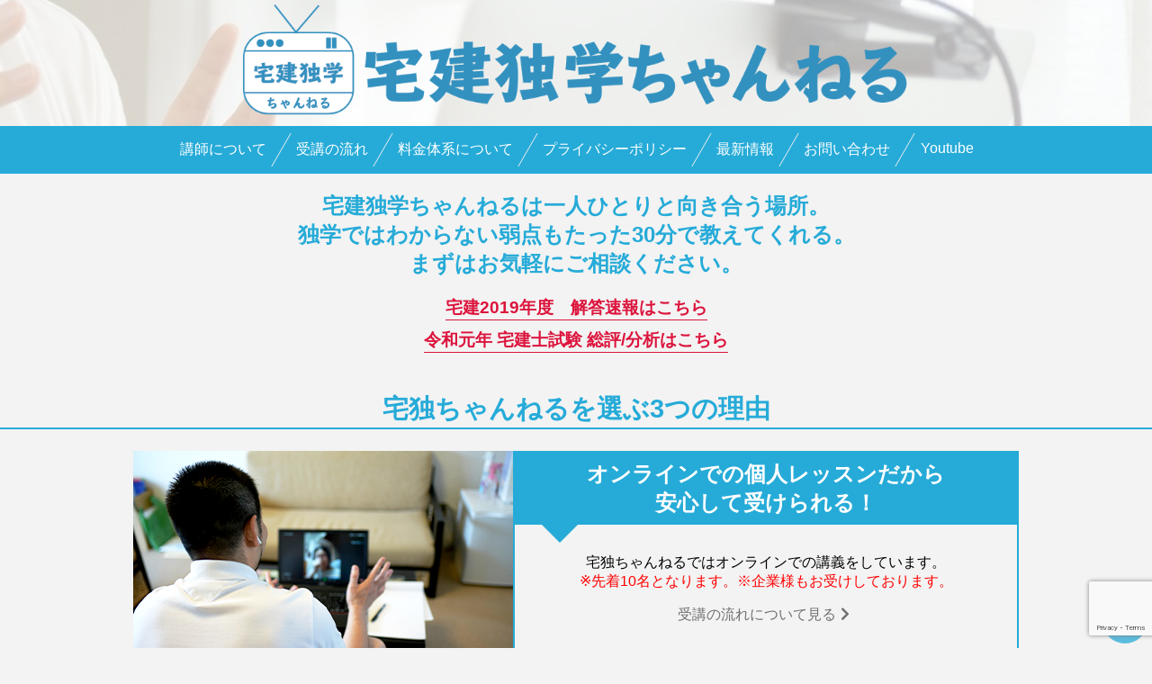

--- FILE ---
content_type: text/html; charset=UTF-8
request_url: https://takudokuch.com/
body_size: 6800
content:
<!doctype html>
<html>
<head>
	<meta charset="utf-8">
	<meta http-equiv="X-UA-Compatible" content="IE=edge">
	<meta name="viewport" content="width=device-width,initial-scale=1">
	<meta name="format-detection" content="telephone=no">
	<link href="https://use.fontawesome.com/releases/v5.6.1/css/all.css" rel="stylesheet">
	<link rel="stylesheet" href="https://maxcdn.bootstrapcdn.com/font-awesome/4.4.0/css/font-awesome.min.css">
	
	<!-- ファビコン -->
	<link rel="icon" href="https://takudokuch.com/wp-content/themes/takudoku/images/favicon.ico">
	<link rel="apple-touch-icon" sizes="180x180" href="https://takudokuch.com/wp-content/themes/takudoku/images/apple-touch-icon.png">
	
<base target="_top">
<title>宅独ちゃんねる</title>

		<!-- All in One SEO 4.0.18 -->
		<meta name="description" content="宅独ちゃんねるでは独学で勉強する方に特化した授業を提供しています。他の学習サイトでは実現できない一人ひとりに寄り添った独自の授業を展開しています。また講師歴10年以上のプロ講師による指導により、独学ではわからない”自分の弱み”がたった30分でわかります。お気軽にお問い合わせください。"/>
		<link rel="canonical" href="https://takudokuch.com/" />

		<!-- Global site tag (gtag.js) - Google Analytics -->
<script async src="https://www.googletagmanager.com/gtag/js?id=UA-140926181-4"></script>
<script>
 window.dataLayer = window.dataLayer || [];
 function gtag(){dataLayer.push(arguments);}
 gtag('js', new Date());

 gtag('config', 'UA-140926181-4');
</script>
		<meta property="og:site_name" content="宅独ちゃんねる | 独学ではわからない自分の弱みを克服！" />
		<meta property="og:type" content="website" />
		<meta property="og:title" content="宅独ちゃんねる" />
		<meta property="og:description" content="宅独ちゃんねるでは独学で勉強する方に特化した授業を提供しています。他の学習サイトでは実現できない一人ひとりに寄り添った独自の授業を展開しています。また講師歴10年以上のプロ講師による指導により、独学ではわからない”自分の弱み”がたった30分でわかります。お気軽にお問い合わせください。" />
		<meta property="og:url" content="https://takudokuch.com/" />
		<meta property="twitter:card" content="summary" />
		<meta property="twitter:domain" content="takudokuch.com" />
		<meta property="twitter:title" content="宅独ちゃんねる" />
		<meta property="twitter:description" content="宅独ちゃんねるでは独学で勉強する方に特化した授業を提供しています。他の学習サイトでは実現できない一人ひとりに寄り添った独自の授業を展開しています。また講師歴10年以上のプロ講師による指導により、独学ではわからない”自分の弱み”がたった30分でわかります。お気軽にお問い合わせください。" />
		<!-- All in One SEO -->

<link rel='dns-prefetch' href='//ajax.googleapis.com' />
<link rel='dns-prefetch' href='//www.google.com' />
<link rel='dns-prefetch' href='//s.w.org' />
		<!-- This site uses the Google Analytics by MonsterInsights plugin v7.16.2 - Using Analytics tracking - https://www.monsterinsights.com/ -->
		<!-- Note: MonsterInsights is not currently configured on this site. The site owner needs to authenticate with Google Analytics in the MonsterInsights settings panel. -->
					<!-- No UA code set -->
				<!-- / Google Analytics by MonsterInsights -->
				<script type="text/javascript">
			window._wpemojiSettings = {"baseUrl":"https:\/\/s.w.org\/images\/core\/emoji\/13.0.0\/72x72\/","ext":".png","svgUrl":"https:\/\/s.w.org\/images\/core\/emoji\/13.0.0\/svg\/","svgExt":".svg","source":{"concatemoji":"https:\/\/takudokuch.com\/wp-includes\/js\/wp-emoji-release.min.js?ver=5.5.17"}};
			!function(e,a,t){var n,r,o,i=a.createElement("canvas"),p=i.getContext&&i.getContext("2d");function s(e,t){var a=String.fromCharCode;p.clearRect(0,0,i.width,i.height),p.fillText(a.apply(this,e),0,0);e=i.toDataURL();return p.clearRect(0,0,i.width,i.height),p.fillText(a.apply(this,t),0,0),e===i.toDataURL()}function c(e){var t=a.createElement("script");t.src=e,t.defer=t.type="text/javascript",a.getElementsByTagName("head")[0].appendChild(t)}for(o=Array("flag","emoji"),t.supports={everything:!0,everythingExceptFlag:!0},r=0;r<o.length;r++)t.supports[o[r]]=function(e){if(!p||!p.fillText)return!1;switch(p.textBaseline="top",p.font="600 32px Arial",e){case"flag":return s([127987,65039,8205,9895,65039],[127987,65039,8203,9895,65039])?!1:!s([55356,56826,55356,56819],[55356,56826,8203,55356,56819])&&!s([55356,57332,56128,56423,56128,56418,56128,56421,56128,56430,56128,56423,56128,56447],[55356,57332,8203,56128,56423,8203,56128,56418,8203,56128,56421,8203,56128,56430,8203,56128,56423,8203,56128,56447]);case"emoji":return!s([55357,56424,8205,55356,57212],[55357,56424,8203,55356,57212])}return!1}(o[r]),t.supports.everything=t.supports.everything&&t.supports[o[r]],"flag"!==o[r]&&(t.supports.everythingExceptFlag=t.supports.everythingExceptFlag&&t.supports[o[r]]);t.supports.everythingExceptFlag=t.supports.everythingExceptFlag&&!t.supports.flag,t.DOMReady=!1,t.readyCallback=function(){t.DOMReady=!0},t.supports.everything||(n=function(){t.readyCallback()},a.addEventListener?(a.addEventListener("DOMContentLoaded",n,!1),e.addEventListener("load",n,!1)):(e.attachEvent("onload",n),a.attachEvent("onreadystatechange",function(){"complete"===a.readyState&&t.readyCallback()})),(n=t.source||{}).concatemoji?c(n.concatemoji):n.wpemoji&&n.twemoji&&(c(n.twemoji),c(n.wpemoji)))}(window,document,window._wpemojiSettings);
		</script>
		<style type="text/css">
img.wp-smiley,
img.emoji {
	display: inline !important;
	border: none !important;
	box-shadow: none !important;
	height: 1em !important;
	width: 1em !important;
	margin: 0 .07em !important;
	vertical-align: -0.1em !important;
	background: none !important;
	padding: 0 !important;
}
</style>
	<link rel='stylesheet' id='wp-block-library-css'  href='https://takudokuch.com/wp-includes/css/dist/block-library/style.min.css?ver=5.5.17' type='text/css' media='all' />
<link rel='stylesheet' id='contact-form-7-css'  href='https://takudokuch.com/wp-content/plugins/contact-form-7/includes/css/styles.css?ver=5.4' type='text/css' media='all' />
<link rel='stylesheet' id='monsterinsights-popular-posts-style-css'  href='https://takudokuch.com/wp-content/plugins/google-analytics-for-wordpress/assets/css/frontend.min.css?ver=7.16.2' type='text/css' media='all' />
<link rel='stylesheet' id='common.css-css'  href='https://takudokuch.com/wp-content/themes/takudoku/css/common.css?ver=2.6.0' type='text/css' media='all' />
<link rel='stylesheet' id='other.css-css'  href='https://takudokuch.com/wp-content/themes/takudoku/css/other.css?ver=2.5.0' type='text/css' media='all' />
<script type='text/javascript' src='//ajax.googleapis.com/ajax/libs/jquery/2.1.4/jquery.min.js?ver=20160608' id='jquery-js'></script>
<link rel="https://api.w.org/" href="https://takudokuch.com/wp-json/" /><link rel="EditURI" type="application/rsd+xml" title="RSD" href="https://takudokuch.com/xmlrpc.php?rsd" />
<link rel="wlwmanifest" type="application/wlwmanifest+xml" href="https://takudokuch.com/wp-includes/wlwmanifest.xml" /> 
<meta name="generator" content="WordPress 5.5.17" />
</head>

<body>
<header class="master">
		<div id="headerTitle">
			<div id="headerTitleLogo"><a href="https://takudokuch.com"><img src="https://takudokuch.com/wp-content/themes/takudoku/images/logo_200816a.png" alt="宅独ちゃんねる ロゴ"></a></div>
			<div id="headerTitleText"><a href="https://takudokuch.com"><h1>宅建独学ちゃんねる</h1></a></div>
		</div>
		
  <nav class="global-nav">
    <ul class="global-nav__list">
      <!--<li class="global-nav__item"><a href="https://takudokuch.com">トップ</a></li>-->
      <li class="global-nav__item"><a href="teachers#inouchi">講師について</a></li>
      <li class="global-nav__item"><a href="online-service">受講の流れ</a></li>
      <li class="global-nav__item"><a href="price">料金体系について</a></li>    
	  <li class="global-nav__item"><a href="privacypolicy">プライバシーポリシー</a></li>
	  <li class="global-nav__item"><a href="http://blog.livedoor.jp/junjimu2" target="_blank">最新情報</a></li>
	  <li class="global-nav__item"><a href="contact" target="_blank">お問い合わせ</a></li>
	  <li class="global-nav__item"><a href="https://www.youtube.com/channel/UC3aZY2HJ7GvbK7GUBHoHEZg" target="_blank">Youtube</a></li>
    </ul>
  </nav>
  <div class="hamburger" id="js-hamburger">
    <span class="hamburger__line hamburger__line--1"></span>
    <span class="hamburger__line hamburger__line--2"></span>
    <span class="hamburger__line hamburger__line--3"></span>
  </div>
  <div class="black-bg" id="js-black-bg"></div>
		
<!--封印されしデザイン
<div class="box16">
<p>独学ではわからない、あなたの弱み。<br>たった30分でわかります。</p>
</div>-->
		
</header><main class="master">

<div class="slide sp"><img src="https://takudokuch.com/wp-content/themes/takudoku/images/slide_04.jpg" alt="宅独ちゃんねる 看板"></div>
	
<div id="mainTitle">
<h2>
<!--宅独ちゃんねるは、独学ではわからない<br>
”自分の弱み”がたった30分でわかります。-->
	
宅建独学ちゃんねるは一人ひとりと向き合う場所。<br>
独学ではわからない弱点もたった30分で教えてくれる。<br>
まずはお気軽にご相談ください。</h2>
<a href="https://takudokuch.com/wp-content/themes/takudoku/pdf/令和元年度宅建士試験解答速報.pdf" target="_blank" class="sokuhou">宅建2019年度　解答速報はこちら</a><br>
<a href="https://www.youtube.com/watch?v=WkTrdOjXwRw&feature=youtu.be" target="_blank" class="sokuhou">令和元年 宅建士試験 総評/分析はこちら</a>
<!--<p><a href="service" target="_top">ご利方法についてはこちら<i class="fas fa-chevron-right fa-fw"></i></a></p>
<p><a href="http://blog.livedoor.jp/junjimu2" target="_blank">最近情報はこちら<i class="fas fa-chevron-right fa-fw"></i></a></p> -->
</div>
	
	
<h2 id="reasonTitle">宅独ちゃんねるを選ぶ3つの理由</h2>
<div id="reasonBox">
	
<div class="reason1">
	<div>
		<img src="https://takudokuch.com/wp-content/themes/takudoku/images/top-main_01.jpg" alt="オンラインでの個人レッスンだから安心して受けられる！">
	</div>
	<div>
		<h3>オンラインでの個人レッスンだから<br>安心して受けられる！</h3>
		<p>宅独ちゃんねるではオンラインでの講義をしています。<br>
		<span>※先着10名となります。※企業様もお受けしております。</span></p>
		<p><a href="online-service" target="_top">受講の流れについて見る<i class="fas fa-chevron-right fa-fw"></i></a></p>
	</div>
</div><!--reason1-->
	
<div class="reason2">
	<div>
		<img src="https://takudokuch.com/wp-content/themes/takudoku/images/top-main_02.jpg" alt="講師歴15年以上のプロが指導だから安心">
	</div>
	<div>
		<h3>講師歴15年以上のプロが指導だから安心！</h3>
		<p>宅建の他に行政書士・マンション管理士・簿記など所有資格は多数。<br>
		これまでに指導した生徒数は3,000人以上！</p>
		<p><a href="teachers#inouchi" target="_top">講師について見る<i class="fas fa-chevron-right fa-fw"></i></a></p>
	</div>
</div><!--reason2-->
	
<div class="reason3">
	<div>
		<img src="https://takudokuch.com/wp-content/themes/takudoku/images/top-main_03.jpg" alt="最高合格率80％の実績！">
	</div>
	<div>
		<h3>教えた生徒の合格率はなんと80％！</h3>
		<p>合格のノウハウ、あなたにあった勉強方法全てお伝えします。</p>
		<p><a href="contact" target="_top">お問い合わせはこちらから<i class="fas fa-chevron-right fa-fw"></i></a></p>
	</div>
</div><!--reason3-->
	
</div><!--reasonBox-->
	

	

</main>

<footer class="master">
	
<hr>
	
<div class="telBox">
	<div class="box16">
		<h2>宅独ちゃんねるは
			<br class="sp"><span>”あなただけ”</span>
			<br class="sp">の授業をお送りします
		</h2>
	</div>
	<p class="inquiry"><a href="tel:0758622511">お問い合わせ 075-862-2511</a></p>
	<p class="information">月～金：10時～18時 土日祝：休み</p>
</div>
	
<div id="footerNav">
<div id="aboutTakudokuChannel">
	
<h3>宅独ちゃんねるについて知る<img src="https://takudokuch.com/wp-content/themes/takudoku/images/arrow-title.png" alt="下矢印"></h3>
	<ul>
		<!--<li><a href="takudokuch">宅独ちゃんねるとは？<i class="fas fa-chevron-right fa-fw"></i></a></li>-->
		<li><a href="online-service">受講の流れ<i class="fas fa-chevron-right fa-fw"></i></a></li>
		<li><a href="price">料金体系について<i class="fas fa-chevron-right fa-fw"></i></a></li>
	</ul>
	
</div><!--aboutTakudokuChannel-->
	
<div id="aboutTeacher">
<h3>講師・スタッフついて知る<img src="https://takudokuch.com/wp-content/themes/takudoku/images/arrow-title.png" alt="下矢印"></h3>
	<ul>
		<li><a href="teachers#inouchi">井内絢也について<i class="fas fa-chevron-right fa-fw"></i></a></li>
		<!--<li><a href="teachers#kishimoto">岸村敏充について<i class="fas fa-chevron-right fa-fw"></i></a></li>		
		<li><a href="teachers#saitou">斎藤拓也について<i class="fas fa-chevron-right fa-fw"></i></a></li>
		<li><a href="teachers#marunami">丸浪彰子について<i class="fas fa-chevron-right fa-fw"></i></a></li>-->
	</ul>
	
</div><!--aboutTeacher-->

<div id="privacyPolicy">	
<h3>プライバシーポリシー<img src="https://takudokuch.com/wp-content/themes/takudoku/images/arrow-title.png" alt="下矢印"></h3>
	<ul>
		<li><a href="privacypolicy">個人情報の取り扱いについて<i class="fas fa-chevron-right fa-fw"></i></a></li>
	</ul>
	
</div><!--aboutTeacher-->
	
<div id="contact">	
<h3>お問い合わせ<img src="https://takudokuch.com/wp-content/themes/takudoku/images/arrow-title.png" alt="下矢印"></h3>
	<ul>
		<li><a href="contact">お問い合わせはこちらから<i class="fas fa-chevron-right fa-fw"></i></a></li>
	</ul>
	
</div><!--contact-->
</div>

	
<div id="footerBlue">
	<div>
		<div class="footerLogo"><a href="https://takudokuch.com"><img src="https://takudokuch.com/wp-content/themes/takudoku/images/logo_footer3.png" alt="宅独ちゃんねる ロゴ"></a></div>
		<div class="footerInformation">
		<p>宅建独学ちゃんねる<br>代表：井内絢也</p>
		<p>〒616-8356<br>
		京都府京都市右京区嵯峨天龍寺中島町12-1-312</p>
		<p class="tel"><a href="tel:0758622511">Tel:075-862-2511</a></p>
		<p class="mail"><a href="mailto:info@takudokuch.com">Mail:info@takudokuch.com</a></p>
		</div>
	</div>
	<div>
		<div class="commonLine pc">
			<img src="https://takudokuch.com/wp-content/themes/takudoku/images/junya-line@.jpg" alt="井内絢也 公式ライン＠">
		</div>
	</div>
</div>
	
</footer>
	
<script>
function toggleNav() {
  var body = document.body;
  var hamburger = document.getElementById('js-hamburger');
  var blackBg = document.getElementById('js-black-bg');

  hamburger.addEventListener('click', function() {
    body.classList.toggle('nav-open');
  });
  blackBg.addEventListener('click', function() {
    body.classList.remove('nav-open');
  });
}
toggleNav();
</script>
	</footer>
<div id="page_top"><a href="#"></a></div>
<script type='text/javascript' src='https://takudokuch.com/wp-includes/js/dist/vendor/wp-polyfill.min.js?ver=7.4.4' id='wp-polyfill-js'></script>
<script type='text/javascript' id='wp-polyfill-js-after'>
( 'fetch' in window ) || document.write( '<script src="https://takudokuch.com/wp-includes/js/dist/vendor/wp-polyfill-fetch.min.js?ver=3.0.0"></scr' + 'ipt>' );( document.contains ) || document.write( '<script src="https://takudokuch.com/wp-includes/js/dist/vendor/wp-polyfill-node-contains.min.js?ver=3.42.0"></scr' + 'ipt>' );( window.DOMRect ) || document.write( '<script src="https://takudokuch.com/wp-includes/js/dist/vendor/wp-polyfill-dom-rect.min.js?ver=3.42.0"></scr' + 'ipt>' );( window.URL && window.URL.prototype && window.URLSearchParams ) || document.write( '<script src="https://takudokuch.com/wp-includes/js/dist/vendor/wp-polyfill-url.min.js?ver=3.6.4"></scr' + 'ipt>' );( window.FormData && window.FormData.prototype.keys ) || document.write( '<script src="https://takudokuch.com/wp-includes/js/dist/vendor/wp-polyfill-formdata.min.js?ver=3.0.12"></scr' + 'ipt>' );( Element.prototype.matches && Element.prototype.closest ) || document.write( '<script src="https://takudokuch.com/wp-includes/js/dist/vendor/wp-polyfill-element-closest.min.js?ver=2.0.2"></scr' + 'ipt>' );
</script>
<script type='text/javascript' src='https://takudokuch.com/wp-includes/js/dist/i18n.min.js?ver=4ab02c8fd541b8cfb8952fe260d21f16' id='wp-i18n-js'></script>
<script type='text/javascript' src='https://takudokuch.com/wp-includes/js/dist/vendor/lodash.min.js?ver=4.17.21' id='lodash-js'></script>
<script type='text/javascript' id='lodash-js-after'>
window.lodash = _.noConflict();
</script>
<script type='text/javascript' src='https://takudokuch.com/wp-includes/js/dist/url.min.js?ver=d80b474ffb72c3b6933165cc1b3419f6' id='wp-url-js'></script>
<script type='text/javascript' src='https://takudokuch.com/wp-includes/js/dist/hooks.min.js?ver=63769290dead574c40a54748f22ada71' id='wp-hooks-js'></script>
<script type='text/javascript' id='wp-api-fetch-js-translations'>
( function( domain, translations ) {
	var localeData = translations.locale_data[ domain ] || translations.locale_data.messages;
	localeData[""].domain = domain;
	wp.i18n.setLocaleData( localeData, domain );
} )( "default", {"translation-revision-date":"2025-10-03 12:47:47+0000","generator":"GlotPress\/4.0.1","domain":"messages","locale_data":{"messages":{"":{"domain":"messages","plural-forms":"nplurals=1; plural=0;","lang":"ja_JP"},"You are probably offline.":["\u73fe\u5728\u30aa\u30d5\u30e9\u30a4\u30f3\u306e\u3088\u3046\u3067\u3059\u3002"],"Media upload failed. If this is a photo or a large image, please scale it down and try again.":["\u30e1\u30c7\u30a3\u30a2\u306e\u30a2\u30c3\u30d7\u30ed\u30fc\u30c9\u306b\u5931\u6557\u3057\u307e\u3057\u305f\u3002 \u5199\u771f\u307e\u305f\u306f\u5927\u304d\u306a\u753b\u50cf\u306e\u5834\u5408\u306f\u3001\u7e2e\u5c0f\u3057\u3066\u3082\u3046\u4e00\u5ea6\u304a\u8a66\u3057\u304f\u3060\u3055\u3044\u3002"],"An unknown error occurred.":["\u4e0d\u660e\u306a\u30a8\u30e9\u30fc\u304c\u767a\u751f\u3057\u307e\u3057\u305f\u3002"],"The response is not a valid JSON response.":["\u8fd4\u7b54\u304c\u6b63\u3057\u3044 JSON \u30ec\u30b9\u30dd\u30f3\u30b9\u3067\u306f\u3042\u308a\u307e\u305b\u3093\u3002"]}},"comment":{"reference":"wp-includes\/js\/dist\/api-fetch.js"}} );
</script>
<script type='text/javascript' src='https://takudokuch.com/wp-includes/js/dist/api-fetch.min.js?ver=0bb73d10eeea78a4d642cdd686ca7f59' id='wp-api-fetch-js'></script>
<script type='text/javascript' id='wp-api-fetch-js-after'>
wp.apiFetch.use( wp.apiFetch.createRootURLMiddleware( "https://takudokuch.com/wp-json/" ) );
wp.apiFetch.nonceMiddleware = wp.apiFetch.createNonceMiddleware( "b6e15e98c7" );
wp.apiFetch.use( wp.apiFetch.nonceMiddleware );
wp.apiFetch.use( wp.apiFetch.mediaUploadMiddleware );
wp.apiFetch.nonceEndpoint = "https://takudokuch.com/wp-admin/admin-ajax.php?action=rest-nonce";
</script>
<script type='text/javascript' id='contact-form-7-js-extra'>
/* <![CDATA[ */
var wpcf7 = [];
/* ]]> */
</script>
<script type='text/javascript' src='https://takudokuch.com/wp-content/plugins/contact-form-7/includes/js/index.js?ver=5.4' id='contact-form-7-js'></script>
<script type='text/javascript' src='https://www.google.com/recaptcha/api.js?render=6LdwNtMZAAAAANhdcVhEPbIicXyy0FWEgVlEf6QC&#038;ver=3.0' id='google-recaptcha-js'></script>
<script type='text/javascript' id='wpcf7-recaptcha-js-extra'>
/* <![CDATA[ */
var wpcf7_recaptcha = {"sitekey":"6LdwNtMZAAAAANhdcVhEPbIicXyy0FWEgVlEf6QC","actions":{"homepage":"homepage","contactform":"contactform"}};
/* ]]> */
</script>
<script type='text/javascript' src='https://takudokuch.com/wp-content/plugins/contact-form-7/modules/recaptcha/index.js?ver=5.4' id='wpcf7-recaptcha-js'></script>
<script type='text/javascript' src='https://takudokuch.com/wp-includes/js/wp-embed.min.js?ver=5.5.17' id='wp-embed-js'></script>
</body>
</html>


--- FILE ---
content_type: text/html; charset=utf-8
request_url: https://www.google.com/recaptcha/api2/anchor?ar=1&k=6LdwNtMZAAAAANhdcVhEPbIicXyy0FWEgVlEf6QC&co=aHR0cHM6Ly90YWt1ZG9rdWNoLmNvbTo0NDM.&hl=en&v=N67nZn4AqZkNcbeMu4prBgzg&size=invisible&anchor-ms=20000&execute-ms=30000&cb=d5l80a4kzn8e
body_size: 48909
content:
<!DOCTYPE HTML><html dir="ltr" lang="en"><head><meta http-equiv="Content-Type" content="text/html; charset=UTF-8">
<meta http-equiv="X-UA-Compatible" content="IE=edge">
<title>reCAPTCHA</title>
<style type="text/css">
/* cyrillic-ext */
@font-face {
  font-family: 'Roboto';
  font-style: normal;
  font-weight: 400;
  font-stretch: 100%;
  src: url(//fonts.gstatic.com/s/roboto/v48/KFO7CnqEu92Fr1ME7kSn66aGLdTylUAMa3GUBHMdazTgWw.woff2) format('woff2');
  unicode-range: U+0460-052F, U+1C80-1C8A, U+20B4, U+2DE0-2DFF, U+A640-A69F, U+FE2E-FE2F;
}
/* cyrillic */
@font-face {
  font-family: 'Roboto';
  font-style: normal;
  font-weight: 400;
  font-stretch: 100%;
  src: url(//fonts.gstatic.com/s/roboto/v48/KFO7CnqEu92Fr1ME7kSn66aGLdTylUAMa3iUBHMdazTgWw.woff2) format('woff2');
  unicode-range: U+0301, U+0400-045F, U+0490-0491, U+04B0-04B1, U+2116;
}
/* greek-ext */
@font-face {
  font-family: 'Roboto';
  font-style: normal;
  font-weight: 400;
  font-stretch: 100%;
  src: url(//fonts.gstatic.com/s/roboto/v48/KFO7CnqEu92Fr1ME7kSn66aGLdTylUAMa3CUBHMdazTgWw.woff2) format('woff2');
  unicode-range: U+1F00-1FFF;
}
/* greek */
@font-face {
  font-family: 'Roboto';
  font-style: normal;
  font-weight: 400;
  font-stretch: 100%;
  src: url(//fonts.gstatic.com/s/roboto/v48/KFO7CnqEu92Fr1ME7kSn66aGLdTylUAMa3-UBHMdazTgWw.woff2) format('woff2');
  unicode-range: U+0370-0377, U+037A-037F, U+0384-038A, U+038C, U+038E-03A1, U+03A3-03FF;
}
/* math */
@font-face {
  font-family: 'Roboto';
  font-style: normal;
  font-weight: 400;
  font-stretch: 100%;
  src: url(//fonts.gstatic.com/s/roboto/v48/KFO7CnqEu92Fr1ME7kSn66aGLdTylUAMawCUBHMdazTgWw.woff2) format('woff2');
  unicode-range: U+0302-0303, U+0305, U+0307-0308, U+0310, U+0312, U+0315, U+031A, U+0326-0327, U+032C, U+032F-0330, U+0332-0333, U+0338, U+033A, U+0346, U+034D, U+0391-03A1, U+03A3-03A9, U+03B1-03C9, U+03D1, U+03D5-03D6, U+03F0-03F1, U+03F4-03F5, U+2016-2017, U+2034-2038, U+203C, U+2040, U+2043, U+2047, U+2050, U+2057, U+205F, U+2070-2071, U+2074-208E, U+2090-209C, U+20D0-20DC, U+20E1, U+20E5-20EF, U+2100-2112, U+2114-2115, U+2117-2121, U+2123-214F, U+2190, U+2192, U+2194-21AE, U+21B0-21E5, U+21F1-21F2, U+21F4-2211, U+2213-2214, U+2216-22FF, U+2308-230B, U+2310, U+2319, U+231C-2321, U+2336-237A, U+237C, U+2395, U+239B-23B7, U+23D0, U+23DC-23E1, U+2474-2475, U+25AF, U+25B3, U+25B7, U+25BD, U+25C1, U+25CA, U+25CC, U+25FB, U+266D-266F, U+27C0-27FF, U+2900-2AFF, U+2B0E-2B11, U+2B30-2B4C, U+2BFE, U+3030, U+FF5B, U+FF5D, U+1D400-1D7FF, U+1EE00-1EEFF;
}
/* symbols */
@font-face {
  font-family: 'Roboto';
  font-style: normal;
  font-weight: 400;
  font-stretch: 100%;
  src: url(//fonts.gstatic.com/s/roboto/v48/KFO7CnqEu92Fr1ME7kSn66aGLdTylUAMaxKUBHMdazTgWw.woff2) format('woff2');
  unicode-range: U+0001-000C, U+000E-001F, U+007F-009F, U+20DD-20E0, U+20E2-20E4, U+2150-218F, U+2190, U+2192, U+2194-2199, U+21AF, U+21E6-21F0, U+21F3, U+2218-2219, U+2299, U+22C4-22C6, U+2300-243F, U+2440-244A, U+2460-24FF, U+25A0-27BF, U+2800-28FF, U+2921-2922, U+2981, U+29BF, U+29EB, U+2B00-2BFF, U+4DC0-4DFF, U+FFF9-FFFB, U+10140-1018E, U+10190-1019C, U+101A0, U+101D0-101FD, U+102E0-102FB, U+10E60-10E7E, U+1D2C0-1D2D3, U+1D2E0-1D37F, U+1F000-1F0FF, U+1F100-1F1AD, U+1F1E6-1F1FF, U+1F30D-1F30F, U+1F315, U+1F31C, U+1F31E, U+1F320-1F32C, U+1F336, U+1F378, U+1F37D, U+1F382, U+1F393-1F39F, U+1F3A7-1F3A8, U+1F3AC-1F3AF, U+1F3C2, U+1F3C4-1F3C6, U+1F3CA-1F3CE, U+1F3D4-1F3E0, U+1F3ED, U+1F3F1-1F3F3, U+1F3F5-1F3F7, U+1F408, U+1F415, U+1F41F, U+1F426, U+1F43F, U+1F441-1F442, U+1F444, U+1F446-1F449, U+1F44C-1F44E, U+1F453, U+1F46A, U+1F47D, U+1F4A3, U+1F4B0, U+1F4B3, U+1F4B9, U+1F4BB, U+1F4BF, U+1F4C8-1F4CB, U+1F4D6, U+1F4DA, U+1F4DF, U+1F4E3-1F4E6, U+1F4EA-1F4ED, U+1F4F7, U+1F4F9-1F4FB, U+1F4FD-1F4FE, U+1F503, U+1F507-1F50B, U+1F50D, U+1F512-1F513, U+1F53E-1F54A, U+1F54F-1F5FA, U+1F610, U+1F650-1F67F, U+1F687, U+1F68D, U+1F691, U+1F694, U+1F698, U+1F6AD, U+1F6B2, U+1F6B9-1F6BA, U+1F6BC, U+1F6C6-1F6CF, U+1F6D3-1F6D7, U+1F6E0-1F6EA, U+1F6F0-1F6F3, U+1F6F7-1F6FC, U+1F700-1F7FF, U+1F800-1F80B, U+1F810-1F847, U+1F850-1F859, U+1F860-1F887, U+1F890-1F8AD, U+1F8B0-1F8BB, U+1F8C0-1F8C1, U+1F900-1F90B, U+1F93B, U+1F946, U+1F984, U+1F996, U+1F9E9, U+1FA00-1FA6F, U+1FA70-1FA7C, U+1FA80-1FA89, U+1FA8F-1FAC6, U+1FACE-1FADC, U+1FADF-1FAE9, U+1FAF0-1FAF8, U+1FB00-1FBFF;
}
/* vietnamese */
@font-face {
  font-family: 'Roboto';
  font-style: normal;
  font-weight: 400;
  font-stretch: 100%;
  src: url(//fonts.gstatic.com/s/roboto/v48/KFO7CnqEu92Fr1ME7kSn66aGLdTylUAMa3OUBHMdazTgWw.woff2) format('woff2');
  unicode-range: U+0102-0103, U+0110-0111, U+0128-0129, U+0168-0169, U+01A0-01A1, U+01AF-01B0, U+0300-0301, U+0303-0304, U+0308-0309, U+0323, U+0329, U+1EA0-1EF9, U+20AB;
}
/* latin-ext */
@font-face {
  font-family: 'Roboto';
  font-style: normal;
  font-weight: 400;
  font-stretch: 100%;
  src: url(//fonts.gstatic.com/s/roboto/v48/KFO7CnqEu92Fr1ME7kSn66aGLdTylUAMa3KUBHMdazTgWw.woff2) format('woff2');
  unicode-range: U+0100-02BA, U+02BD-02C5, U+02C7-02CC, U+02CE-02D7, U+02DD-02FF, U+0304, U+0308, U+0329, U+1D00-1DBF, U+1E00-1E9F, U+1EF2-1EFF, U+2020, U+20A0-20AB, U+20AD-20C0, U+2113, U+2C60-2C7F, U+A720-A7FF;
}
/* latin */
@font-face {
  font-family: 'Roboto';
  font-style: normal;
  font-weight: 400;
  font-stretch: 100%;
  src: url(//fonts.gstatic.com/s/roboto/v48/KFO7CnqEu92Fr1ME7kSn66aGLdTylUAMa3yUBHMdazQ.woff2) format('woff2');
  unicode-range: U+0000-00FF, U+0131, U+0152-0153, U+02BB-02BC, U+02C6, U+02DA, U+02DC, U+0304, U+0308, U+0329, U+2000-206F, U+20AC, U+2122, U+2191, U+2193, U+2212, U+2215, U+FEFF, U+FFFD;
}
/* cyrillic-ext */
@font-face {
  font-family: 'Roboto';
  font-style: normal;
  font-weight: 500;
  font-stretch: 100%;
  src: url(//fonts.gstatic.com/s/roboto/v48/KFO7CnqEu92Fr1ME7kSn66aGLdTylUAMa3GUBHMdazTgWw.woff2) format('woff2');
  unicode-range: U+0460-052F, U+1C80-1C8A, U+20B4, U+2DE0-2DFF, U+A640-A69F, U+FE2E-FE2F;
}
/* cyrillic */
@font-face {
  font-family: 'Roboto';
  font-style: normal;
  font-weight: 500;
  font-stretch: 100%;
  src: url(//fonts.gstatic.com/s/roboto/v48/KFO7CnqEu92Fr1ME7kSn66aGLdTylUAMa3iUBHMdazTgWw.woff2) format('woff2');
  unicode-range: U+0301, U+0400-045F, U+0490-0491, U+04B0-04B1, U+2116;
}
/* greek-ext */
@font-face {
  font-family: 'Roboto';
  font-style: normal;
  font-weight: 500;
  font-stretch: 100%;
  src: url(//fonts.gstatic.com/s/roboto/v48/KFO7CnqEu92Fr1ME7kSn66aGLdTylUAMa3CUBHMdazTgWw.woff2) format('woff2');
  unicode-range: U+1F00-1FFF;
}
/* greek */
@font-face {
  font-family: 'Roboto';
  font-style: normal;
  font-weight: 500;
  font-stretch: 100%;
  src: url(//fonts.gstatic.com/s/roboto/v48/KFO7CnqEu92Fr1ME7kSn66aGLdTylUAMa3-UBHMdazTgWw.woff2) format('woff2');
  unicode-range: U+0370-0377, U+037A-037F, U+0384-038A, U+038C, U+038E-03A1, U+03A3-03FF;
}
/* math */
@font-face {
  font-family: 'Roboto';
  font-style: normal;
  font-weight: 500;
  font-stretch: 100%;
  src: url(//fonts.gstatic.com/s/roboto/v48/KFO7CnqEu92Fr1ME7kSn66aGLdTylUAMawCUBHMdazTgWw.woff2) format('woff2');
  unicode-range: U+0302-0303, U+0305, U+0307-0308, U+0310, U+0312, U+0315, U+031A, U+0326-0327, U+032C, U+032F-0330, U+0332-0333, U+0338, U+033A, U+0346, U+034D, U+0391-03A1, U+03A3-03A9, U+03B1-03C9, U+03D1, U+03D5-03D6, U+03F0-03F1, U+03F4-03F5, U+2016-2017, U+2034-2038, U+203C, U+2040, U+2043, U+2047, U+2050, U+2057, U+205F, U+2070-2071, U+2074-208E, U+2090-209C, U+20D0-20DC, U+20E1, U+20E5-20EF, U+2100-2112, U+2114-2115, U+2117-2121, U+2123-214F, U+2190, U+2192, U+2194-21AE, U+21B0-21E5, U+21F1-21F2, U+21F4-2211, U+2213-2214, U+2216-22FF, U+2308-230B, U+2310, U+2319, U+231C-2321, U+2336-237A, U+237C, U+2395, U+239B-23B7, U+23D0, U+23DC-23E1, U+2474-2475, U+25AF, U+25B3, U+25B7, U+25BD, U+25C1, U+25CA, U+25CC, U+25FB, U+266D-266F, U+27C0-27FF, U+2900-2AFF, U+2B0E-2B11, U+2B30-2B4C, U+2BFE, U+3030, U+FF5B, U+FF5D, U+1D400-1D7FF, U+1EE00-1EEFF;
}
/* symbols */
@font-face {
  font-family: 'Roboto';
  font-style: normal;
  font-weight: 500;
  font-stretch: 100%;
  src: url(//fonts.gstatic.com/s/roboto/v48/KFO7CnqEu92Fr1ME7kSn66aGLdTylUAMaxKUBHMdazTgWw.woff2) format('woff2');
  unicode-range: U+0001-000C, U+000E-001F, U+007F-009F, U+20DD-20E0, U+20E2-20E4, U+2150-218F, U+2190, U+2192, U+2194-2199, U+21AF, U+21E6-21F0, U+21F3, U+2218-2219, U+2299, U+22C4-22C6, U+2300-243F, U+2440-244A, U+2460-24FF, U+25A0-27BF, U+2800-28FF, U+2921-2922, U+2981, U+29BF, U+29EB, U+2B00-2BFF, U+4DC0-4DFF, U+FFF9-FFFB, U+10140-1018E, U+10190-1019C, U+101A0, U+101D0-101FD, U+102E0-102FB, U+10E60-10E7E, U+1D2C0-1D2D3, U+1D2E0-1D37F, U+1F000-1F0FF, U+1F100-1F1AD, U+1F1E6-1F1FF, U+1F30D-1F30F, U+1F315, U+1F31C, U+1F31E, U+1F320-1F32C, U+1F336, U+1F378, U+1F37D, U+1F382, U+1F393-1F39F, U+1F3A7-1F3A8, U+1F3AC-1F3AF, U+1F3C2, U+1F3C4-1F3C6, U+1F3CA-1F3CE, U+1F3D4-1F3E0, U+1F3ED, U+1F3F1-1F3F3, U+1F3F5-1F3F7, U+1F408, U+1F415, U+1F41F, U+1F426, U+1F43F, U+1F441-1F442, U+1F444, U+1F446-1F449, U+1F44C-1F44E, U+1F453, U+1F46A, U+1F47D, U+1F4A3, U+1F4B0, U+1F4B3, U+1F4B9, U+1F4BB, U+1F4BF, U+1F4C8-1F4CB, U+1F4D6, U+1F4DA, U+1F4DF, U+1F4E3-1F4E6, U+1F4EA-1F4ED, U+1F4F7, U+1F4F9-1F4FB, U+1F4FD-1F4FE, U+1F503, U+1F507-1F50B, U+1F50D, U+1F512-1F513, U+1F53E-1F54A, U+1F54F-1F5FA, U+1F610, U+1F650-1F67F, U+1F687, U+1F68D, U+1F691, U+1F694, U+1F698, U+1F6AD, U+1F6B2, U+1F6B9-1F6BA, U+1F6BC, U+1F6C6-1F6CF, U+1F6D3-1F6D7, U+1F6E0-1F6EA, U+1F6F0-1F6F3, U+1F6F7-1F6FC, U+1F700-1F7FF, U+1F800-1F80B, U+1F810-1F847, U+1F850-1F859, U+1F860-1F887, U+1F890-1F8AD, U+1F8B0-1F8BB, U+1F8C0-1F8C1, U+1F900-1F90B, U+1F93B, U+1F946, U+1F984, U+1F996, U+1F9E9, U+1FA00-1FA6F, U+1FA70-1FA7C, U+1FA80-1FA89, U+1FA8F-1FAC6, U+1FACE-1FADC, U+1FADF-1FAE9, U+1FAF0-1FAF8, U+1FB00-1FBFF;
}
/* vietnamese */
@font-face {
  font-family: 'Roboto';
  font-style: normal;
  font-weight: 500;
  font-stretch: 100%;
  src: url(//fonts.gstatic.com/s/roboto/v48/KFO7CnqEu92Fr1ME7kSn66aGLdTylUAMa3OUBHMdazTgWw.woff2) format('woff2');
  unicode-range: U+0102-0103, U+0110-0111, U+0128-0129, U+0168-0169, U+01A0-01A1, U+01AF-01B0, U+0300-0301, U+0303-0304, U+0308-0309, U+0323, U+0329, U+1EA0-1EF9, U+20AB;
}
/* latin-ext */
@font-face {
  font-family: 'Roboto';
  font-style: normal;
  font-weight: 500;
  font-stretch: 100%;
  src: url(//fonts.gstatic.com/s/roboto/v48/KFO7CnqEu92Fr1ME7kSn66aGLdTylUAMa3KUBHMdazTgWw.woff2) format('woff2');
  unicode-range: U+0100-02BA, U+02BD-02C5, U+02C7-02CC, U+02CE-02D7, U+02DD-02FF, U+0304, U+0308, U+0329, U+1D00-1DBF, U+1E00-1E9F, U+1EF2-1EFF, U+2020, U+20A0-20AB, U+20AD-20C0, U+2113, U+2C60-2C7F, U+A720-A7FF;
}
/* latin */
@font-face {
  font-family: 'Roboto';
  font-style: normal;
  font-weight: 500;
  font-stretch: 100%;
  src: url(//fonts.gstatic.com/s/roboto/v48/KFO7CnqEu92Fr1ME7kSn66aGLdTylUAMa3yUBHMdazQ.woff2) format('woff2');
  unicode-range: U+0000-00FF, U+0131, U+0152-0153, U+02BB-02BC, U+02C6, U+02DA, U+02DC, U+0304, U+0308, U+0329, U+2000-206F, U+20AC, U+2122, U+2191, U+2193, U+2212, U+2215, U+FEFF, U+FFFD;
}
/* cyrillic-ext */
@font-face {
  font-family: 'Roboto';
  font-style: normal;
  font-weight: 900;
  font-stretch: 100%;
  src: url(//fonts.gstatic.com/s/roboto/v48/KFO7CnqEu92Fr1ME7kSn66aGLdTylUAMa3GUBHMdazTgWw.woff2) format('woff2');
  unicode-range: U+0460-052F, U+1C80-1C8A, U+20B4, U+2DE0-2DFF, U+A640-A69F, U+FE2E-FE2F;
}
/* cyrillic */
@font-face {
  font-family: 'Roboto';
  font-style: normal;
  font-weight: 900;
  font-stretch: 100%;
  src: url(//fonts.gstatic.com/s/roboto/v48/KFO7CnqEu92Fr1ME7kSn66aGLdTylUAMa3iUBHMdazTgWw.woff2) format('woff2');
  unicode-range: U+0301, U+0400-045F, U+0490-0491, U+04B0-04B1, U+2116;
}
/* greek-ext */
@font-face {
  font-family: 'Roboto';
  font-style: normal;
  font-weight: 900;
  font-stretch: 100%;
  src: url(//fonts.gstatic.com/s/roboto/v48/KFO7CnqEu92Fr1ME7kSn66aGLdTylUAMa3CUBHMdazTgWw.woff2) format('woff2');
  unicode-range: U+1F00-1FFF;
}
/* greek */
@font-face {
  font-family: 'Roboto';
  font-style: normal;
  font-weight: 900;
  font-stretch: 100%;
  src: url(//fonts.gstatic.com/s/roboto/v48/KFO7CnqEu92Fr1ME7kSn66aGLdTylUAMa3-UBHMdazTgWw.woff2) format('woff2');
  unicode-range: U+0370-0377, U+037A-037F, U+0384-038A, U+038C, U+038E-03A1, U+03A3-03FF;
}
/* math */
@font-face {
  font-family: 'Roboto';
  font-style: normal;
  font-weight: 900;
  font-stretch: 100%;
  src: url(//fonts.gstatic.com/s/roboto/v48/KFO7CnqEu92Fr1ME7kSn66aGLdTylUAMawCUBHMdazTgWw.woff2) format('woff2');
  unicode-range: U+0302-0303, U+0305, U+0307-0308, U+0310, U+0312, U+0315, U+031A, U+0326-0327, U+032C, U+032F-0330, U+0332-0333, U+0338, U+033A, U+0346, U+034D, U+0391-03A1, U+03A3-03A9, U+03B1-03C9, U+03D1, U+03D5-03D6, U+03F0-03F1, U+03F4-03F5, U+2016-2017, U+2034-2038, U+203C, U+2040, U+2043, U+2047, U+2050, U+2057, U+205F, U+2070-2071, U+2074-208E, U+2090-209C, U+20D0-20DC, U+20E1, U+20E5-20EF, U+2100-2112, U+2114-2115, U+2117-2121, U+2123-214F, U+2190, U+2192, U+2194-21AE, U+21B0-21E5, U+21F1-21F2, U+21F4-2211, U+2213-2214, U+2216-22FF, U+2308-230B, U+2310, U+2319, U+231C-2321, U+2336-237A, U+237C, U+2395, U+239B-23B7, U+23D0, U+23DC-23E1, U+2474-2475, U+25AF, U+25B3, U+25B7, U+25BD, U+25C1, U+25CA, U+25CC, U+25FB, U+266D-266F, U+27C0-27FF, U+2900-2AFF, U+2B0E-2B11, U+2B30-2B4C, U+2BFE, U+3030, U+FF5B, U+FF5D, U+1D400-1D7FF, U+1EE00-1EEFF;
}
/* symbols */
@font-face {
  font-family: 'Roboto';
  font-style: normal;
  font-weight: 900;
  font-stretch: 100%;
  src: url(//fonts.gstatic.com/s/roboto/v48/KFO7CnqEu92Fr1ME7kSn66aGLdTylUAMaxKUBHMdazTgWw.woff2) format('woff2');
  unicode-range: U+0001-000C, U+000E-001F, U+007F-009F, U+20DD-20E0, U+20E2-20E4, U+2150-218F, U+2190, U+2192, U+2194-2199, U+21AF, U+21E6-21F0, U+21F3, U+2218-2219, U+2299, U+22C4-22C6, U+2300-243F, U+2440-244A, U+2460-24FF, U+25A0-27BF, U+2800-28FF, U+2921-2922, U+2981, U+29BF, U+29EB, U+2B00-2BFF, U+4DC0-4DFF, U+FFF9-FFFB, U+10140-1018E, U+10190-1019C, U+101A0, U+101D0-101FD, U+102E0-102FB, U+10E60-10E7E, U+1D2C0-1D2D3, U+1D2E0-1D37F, U+1F000-1F0FF, U+1F100-1F1AD, U+1F1E6-1F1FF, U+1F30D-1F30F, U+1F315, U+1F31C, U+1F31E, U+1F320-1F32C, U+1F336, U+1F378, U+1F37D, U+1F382, U+1F393-1F39F, U+1F3A7-1F3A8, U+1F3AC-1F3AF, U+1F3C2, U+1F3C4-1F3C6, U+1F3CA-1F3CE, U+1F3D4-1F3E0, U+1F3ED, U+1F3F1-1F3F3, U+1F3F5-1F3F7, U+1F408, U+1F415, U+1F41F, U+1F426, U+1F43F, U+1F441-1F442, U+1F444, U+1F446-1F449, U+1F44C-1F44E, U+1F453, U+1F46A, U+1F47D, U+1F4A3, U+1F4B0, U+1F4B3, U+1F4B9, U+1F4BB, U+1F4BF, U+1F4C8-1F4CB, U+1F4D6, U+1F4DA, U+1F4DF, U+1F4E3-1F4E6, U+1F4EA-1F4ED, U+1F4F7, U+1F4F9-1F4FB, U+1F4FD-1F4FE, U+1F503, U+1F507-1F50B, U+1F50D, U+1F512-1F513, U+1F53E-1F54A, U+1F54F-1F5FA, U+1F610, U+1F650-1F67F, U+1F687, U+1F68D, U+1F691, U+1F694, U+1F698, U+1F6AD, U+1F6B2, U+1F6B9-1F6BA, U+1F6BC, U+1F6C6-1F6CF, U+1F6D3-1F6D7, U+1F6E0-1F6EA, U+1F6F0-1F6F3, U+1F6F7-1F6FC, U+1F700-1F7FF, U+1F800-1F80B, U+1F810-1F847, U+1F850-1F859, U+1F860-1F887, U+1F890-1F8AD, U+1F8B0-1F8BB, U+1F8C0-1F8C1, U+1F900-1F90B, U+1F93B, U+1F946, U+1F984, U+1F996, U+1F9E9, U+1FA00-1FA6F, U+1FA70-1FA7C, U+1FA80-1FA89, U+1FA8F-1FAC6, U+1FACE-1FADC, U+1FADF-1FAE9, U+1FAF0-1FAF8, U+1FB00-1FBFF;
}
/* vietnamese */
@font-face {
  font-family: 'Roboto';
  font-style: normal;
  font-weight: 900;
  font-stretch: 100%;
  src: url(//fonts.gstatic.com/s/roboto/v48/KFO7CnqEu92Fr1ME7kSn66aGLdTylUAMa3OUBHMdazTgWw.woff2) format('woff2');
  unicode-range: U+0102-0103, U+0110-0111, U+0128-0129, U+0168-0169, U+01A0-01A1, U+01AF-01B0, U+0300-0301, U+0303-0304, U+0308-0309, U+0323, U+0329, U+1EA0-1EF9, U+20AB;
}
/* latin-ext */
@font-face {
  font-family: 'Roboto';
  font-style: normal;
  font-weight: 900;
  font-stretch: 100%;
  src: url(//fonts.gstatic.com/s/roboto/v48/KFO7CnqEu92Fr1ME7kSn66aGLdTylUAMa3KUBHMdazTgWw.woff2) format('woff2');
  unicode-range: U+0100-02BA, U+02BD-02C5, U+02C7-02CC, U+02CE-02D7, U+02DD-02FF, U+0304, U+0308, U+0329, U+1D00-1DBF, U+1E00-1E9F, U+1EF2-1EFF, U+2020, U+20A0-20AB, U+20AD-20C0, U+2113, U+2C60-2C7F, U+A720-A7FF;
}
/* latin */
@font-face {
  font-family: 'Roboto';
  font-style: normal;
  font-weight: 900;
  font-stretch: 100%;
  src: url(//fonts.gstatic.com/s/roboto/v48/KFO7CnqEu92Fr1ME7kSn66aGLdTylUAMa3yUBHMdazQ.woff2) format('woff2');
  unicode-range: U+0000-00FF, U+0131, U+0152-0153, U+02BB-02BC, U+02C6, U+02DA, U+02DC, U+0304, U+0308, U+0329, U+2000-206F, U+20AC, U+2122, U+2191, U+2193, U+2212, U+2215, U+FEFF, U+FFFD;
}

</style>
<link rel="stylesheet" type="text/css" href="https://www.gstatic.com/recaptcha/releases/N67nZn4AqZkNcbeMu4prBgzg/styles__ltr.css">
<script nonce="Ze_WzYLA9qmR0YslbFeYIw" type="text/javascript">window['__recaptcha_api'] = 'https://www.google.com/recaptcha/api2/';</script>
<script type="text/javascript" src="https://www.gstatic.com/recaptcha/releases/N67nZn4AqZkNcbeMu4prBgzg/recaptcha__en.js" nonce="Ze_WzYLA9qmR0YslbFeYIw">
      
    </script></head>
<body><div id="rc-anchor-alert" class="rc-anchor-alert"></div>
<input type="hidden" id="recaptcha-token" value="[base64]">
<script type="text/javascript" nonce="Ze_WzYLA9qmR0YslbFeYIw">
      recaptcha.anchor.Main.init("[\x22ainput\x22,[\x22bgdata\x22,\x22\x22,\[base64]/[base64]/[base64]/bmV3IHJbeF0oY1swXSk6RT09Mj9uZXcgclt4XShjWzBdLGNbMV0pOkU9PTM/bmV3IHJbeF0oY1swXSxjWzFdLGNbMl0pOkU9PTQ/[base64]/[base64]/[base64]/[base64]/[base64]/[base64]/[base64]/[base64]\x22,\[base64]\\u003d\\u003d\x22,\x22QC1QJcKZw5nCojJGw5bDuMKFw5jCqGogbsOCfx0RYh0Jw5o/c1Z+WsKyw49qLWhuX0nDhcKtw5XCrcK4w6tZfQguwoHCqDrClhfDvcOLwqwCBsOlEU53w51QNcK3wpguOsOKw40uwojDmUzCksOkE8OCX8KSHMKSccKRR8OiwrwJJRLDg1DDhBgCwqZrwpI3B1QkHMKNBcORGcOwZsO8ZsOrwqnCgV/[base64]/DowxkYsORw6TCsMO+PMO2w4Rhw67DkgkKNWo0DcOaAmbCp8Oqw5kFJ8OwwpoYFHYMw57DocOkwoTDscKYHsKNw7o3X8KOwrLDnBjCksKQDcKQw6YXw7nDhgsfcRbCh8KLCEZLH8OQDAZcAB7Dky3DtcORw5fDuxQcABcpOS/CusOdTsKWTio7wq8ONMOJw5d+FMOqJcO+woZMJ2llwojDpsOoWj/DlsKyw414w4LDk8Krw6zDt3zDpsOhwp9SLMKySFzCrcOqw4jDtwJxJsOzw4R3wqrDmQUdw5rDj8K3w4TDjcK5w50Ww6PCisOawo9dKgdEKEsgYS/ClyVHOGsacQoewqA9w7xEasOHw6MPJDDDgcOkAcKwwqUbw50Bw5rCicKpaxJdMETDs2AGwo7DsDgdw5PDqsORUMK+CCDDqMOaVU/Dr2YQVVzDhsKUw7YvaMOWwq8Jw61dwrFtw4zDhcKfZMOawoM/w74kfcORPMKMw5nDoMK3AFluw4jCikkrbkNHTcKuYAB1wqXDrFLCtRtvfsKcfMKxSyvCiUXDn8Ojw5PCjMObw5o+LGTClAd2wpJ0SB8GPcKWan9+Fl3CsBl5SXRiUHBSSFYKCxfDqxIEccKzw653w7rCp8O/BMO8w6QTw6xWb3bCm8OPwodMPCXCoD5OwrHDscKPN8O8wpR7LsKjwonDsMOQw5fDgTDCksK8w5hdVSvDnMKbWsKgG8KsQzFXNDgUWh/[base64]/Cq8OIw7bDsUrCqh/Dtj0tZz3DqMOlwqY8LcK4w5FzNcOjasOrw4ABV17CnSvCvHnDpVzChMOFDwHDtwUsw4fCsBbDp8KJLH5vw73CkMOAw6QBw4F4OkR2azdZLsK5w51rw58tw5/DoAFkw7Q3w6pUwr87wpXCvMOlO8O3LURwLsKRwrR6HMOgw4/DusKsw5VsGsOfw6ttIgxgacOLQnzCgsKrwoZQw5x/w7LDg8OLBcObKlzDkcOVwoAUAsOURwhwMMKoaT4kF09kWMK6XnzCgwzCgFtDPWjCm14uwp5SwqYWw7nCr8KAwq7CucO7SMKgEjXDnV3DnD0qY8K4esK/[base64]/wrjDscKBw5bCiT9rw6rCp8OLHsKww47Cj8Osw4UYZyY1L8O1QsONOSU1wqYgDcO0wp/[base64]/[base64]/w6DDtWHCjcKRw59owqNHw7wMwolxLsKCTXHDlcOrR3AKd8K/[base64]/BcKwwovDkB/Cv8K7wr3CvsKdTFvCrMOFw4o6w5lZw54+w4Q/[base64]/DksKyw7XCjsOQPsO8w6XDtMOPw5/Cl2bCsko7wq/CkMO6wrscwqUUw5bCt8O4w5QASMKqHMKmQMKyw6HDtmIiZhAcwq3CgBQqwpDCnMO6w4ImGMKiw45fw63CncKwwotTwqEraQx2AMKyw4NNwo9OW3fDs8KFLBglw4UvL0nDkcOhw7JLWcKjwp/[base64]/wokTwqtoLMOiasKTYz5uw7PCp1oKDQErAcKhw7ssKcKJwojCs1w9wpvCn8Ksw5tnw6I8worCisKVw4bDjcKcSTHDs8KEw5EZwo5Bwo0lwo8GSsK/UMOGw4w8w6QaMyPCgWbCs8K7FMO9bhAAwrkXfMKkDAHCoG0eRsO9P8KGVsKMQ8OXw47DrsOhw63CsMO5EsOfQsOiw7XChWIlwp7DpT/[base64]/DtCARwplcw51Zw4lkwpLCnCjChA/[base64]/Ch8Omw5vDtCUCwrfDu8Kjw6khwoDDgnVtwo5wX8OKwqrDlsK7HBLDpsONwo5lQcOTWsOawoPCgUjDrzk8wqnDvWd2w5FbFsKawo8xCcKWRsOfHg1Mwp13RMKJfcOwLMKyc8KGS8KwZBEQwpZNwpjDnsOmwoDCq8O5L8OZZMKJSMK/[base64]/[base64]/ClG7CtsOBw57DqRkcdn4DFQ/CjGfDscOLw7NewqE3NsK+wqzCtMO1w4MHw5tRw4cawrdJw7xnDcOlBcKkFsOgY8K3w7EOOcOufsObw7LDjwHCn8O1VynCisO1w5h7wqA+XlNwCSjDgTscwqjCj8O3VnsEwqLChSjDmBg2csKjUWNdeyc8a8KxZ2t5O8KfDMO1XwbDr8OAaC/DvMKew4lVf2fDoMO+wrbDmRLDrzzDoSt1w7nCmsO3J8OMccO/T2XCssKMZsKNwo/DgSfChQoZwrfCrMKYwpjDh1PDr1/Dq8OVFMKFRGlHMMKaw4TDnsKfwp0ww4XDosO3c8OGw6xowrQScy3DqcKlw5MZez1rwrpyJx7CuQ7CiB/CljV7w6YZC8KMw77DngQRw7xzM3zCsj/Cp8KRQBNTw7scaMKOwo0tUsOFw40RPH7Cvk/CvhV8wrnCq8K1w6g6w4BKKQLDusOSw5/DqlMtwoTCjSnDpsOuJVllw5NoDsOBw6xzOsKSZ8KxUMKAwrTCu8KvwoIPPMKWw6okCCjCrCwVI27DgRtHT8KAG8KoGiw3w5p/[base64]/DqcKqwqBfOTHDlXxYwpBCw5DDpiwGw6w6GVMeY1nCkAY+LcK2AcK2w4ZrYcOOw5/CgsKbwq90NS7Cp8OPw7HDn8KMBMKDIzBxFVQuwrJZw7Ivw7l0wovCmx7CqsK0w7AvwptpA8OWagzCsC8NwonCg8Olw4/Cqi/CggcjfsKsIcKFJcO+YcK6LlXCnCcSJRMSRH7DnDsDwpDCnMOAHsK4w5IsQsOaJMKJLMKcdnRPQRxjGjXDsl4rwrpQw63DnAZ/[base64]/Ci8K2woDCjcKawqETOgXDtC4UwqsyCMKPTcOmwprCiFtWV2XCjD3CqVU8wrpuw53Dr3h+amMCF8K0w5sfw4ZgwoJLw6HDmybDvhPChsK8w7zCqjA/NcOOwpXDokoldMOjwp3DpcKfw6jCsW7DoEkHXcO1V8O0I8Khw7TCjMKbVFwuwrLCj8OcYiIPFMKGKgnCmWNMwqZFX11KecOqUG/Dpm/CtsOuLMO1XjDCinAyR8KWYcKSw7DCt0F3VcKcwp7Cp8KOw6PDjR1/w5l8F8Oww74fDkvDlj98QGRqw4AswrZGf8KQbGRTbcKcLm/[base64]/DqmrDlMKFSsOOa8Oow6UxYcO9D8KUWk/DiQJdJMOswpDClBYLwo/Dk8OKeMOyfsKlGjV/w6hrw75VwphYO3JZJhPCnybDj8OPBCtGw4nDtcO3wobCojxswpIPwrHDpj7Duxwow5rCpMOtN8K6I8KVw543AcOzw41Owp/[base64]/MsKEwrjDh3/[base64]/DsGlDw7bDj8KswrFVIsOYVnDCr8KYf2LCi28xecOjG8KcworDkcKCYMKDAMOUDH5Rwq/ClcKOwr/CrcKnO2LDjsO2w5d+CcKUw7nDpMKOw7JQUCnDncKaACAUSFvDhMOjwo3Cu8K6HRUqVMOxRsOuwrM8w54vYkDCsMKxwrs3w43CpmvDkz7DuMKDR8KYWTEHRMOmwrhzwpXDjhDCjcK2W8OFBUrDisKqJ8Onw7EudC4DMUR0ZMKUISHDrMOvRsOnw4DDgsOrF8O/w5VnwovDn8Kxw4olw48sPcOsCg11w7Rxc8Onw7d9wrsQwq/DmcKBwpbCkQXCu8KiUsKrIXd/Vhx9WMO/b8OIw7xiw6XCvsKmwr/CocKKw7jCl1dLXUUSNnZkPRM+w4PCtcK7HsOYSj/[base64]/DuF9XwqvDoULDj8KSKkXDiQlNVnklw7vCtFnCrMKzwoHDmEJOwpcfw7lcwoUcQmrDoAjCmMKSw6/CscKBGMK7TkRWZyvDosKvDw/Cu1sWwqbCg3BMwooBGENFXShWwp3Co8KLOFY1wr3CgnNow7stwr7Dl8O2VSzDocKwwr7Cq0zDiQEfw6fCrMKGLcKpw4jDjsONw5BQwroUD8OkEMOEE8OswoTCucKPw77DgFTCiyrDr8KxbMKmw7DDrMKrCMOkwr4PWjLChTvCmnN/[base64]/CujrCi0ofw6PDnR7DswJAwonDoiAmw6IQeE4Hw54rw7RTJmfDuw/[base64]/[base64]/[base64]/[base64]/[base64]/FcKAOsKXw5TCu8OHw7BwZcO5AsOLw55dBE7DlcKiTF3CuyV5wrgtw7ZPF3jCskh8wphTUx3CrAHCkMOAwq4Rw4d9A8KMDcKZScKwW8Ocw4LDjsOMw5rCuz1Dw5kkdUZmUxIqBMKVccKYL8KSU8OofhwIwpUewobCscK8HcO/dMKTwr1HWsOqwqklwoHCssO8wqQQw4lXwqnChzkmQQXDpcO/VcKUw6bDkcK/M8KAeMOrM2DDi8Kxw6nCpEpgwoLDh8KDKsOiw7kLBcOow7/[base64]/E2HCsMOSwo0xDQQmw781TSzCtHfDm1sjw5fDhsKyOQfCrhwEc8OhI8ORw7fDiCEpw4ZVw63CpRprHsOawp/[base64]/[base64]/CkMOudcOZwobCmsOBwrrDuH5tD8KVG0zDthhgw73ChcKpWEUpXsKXwoARw6YFMA/DpcOqDcKeR1jCgkHDvcKew6lWN3IHYHhEw6JzwoNewqTDmsKrw6PClibCsB5jd8KAw5sBdhvCucOYwpdMKXR8wrAXecKScAnDqiUTw57Dui/Cm2sdWFkVFBLDqxFpwrHDmMOoBzNuP8OawoJjXsKew4jDqk9qKkVBDMO3dsO1wrLDi8Ohw5cKw6XDklXCusKrwrAzw7NGw60CcHXDtFM3wpnCsXfDjsOScsKhwosVwr7CicK5O8ORTMKhwr1iVg/CnjRsYMKWXMOeEsKJwoAPNkPCu8O9UMKjw7TCoMO+wowsISxVw6zCvMK6D8OWwqEUYV/[base64]/ClGLDmsOENcKGakLDrcK2OgXCgMOdPMO0TF3Ct3TDjy7DiRVNXMK3w7J6w4zDnMKVw7nCg0/Cq1U1FCBda2UFYsKFJzJHwpXDjsKpBQMLJMOvcSZawpfCscOgwrd0wpfCvXzDln/CgMOWLD7DuX4MT3FTKwsBw583wo/CnlLCtsK2woHDvUBSwqbCglpUwqzCqCd8fQ7CuTvCocO9w7U2w6DDqcOMw5HDm8K4w6FReiwIAMKPYXoxwo/Cg8OrLMOvBsOTG8KTw4fCviRlCcK/bsO6woE2w5jDgRLDqAvDpsKKw5/Chkt8BMKVHWouIB7Cr8OzwqVMw7XCs8KpKk/Dt1AtBMOXw6QBw6cwwqw7w5TDlMKwVHjDq8KOwo/CtnXCrMKpGcOiwqoqw5bDhHHDssK7AsKYYnsDEcOYwqvChklQbcKTScOtwodVacO1LhYQPMOWG8OCw4PDsjVeP2spw7LCg8KbTUHCoMKkw7zDrl7Cn2vDjk7CnCQrwonCmcK/w7XDixE/JG5twpJSIsKvwqMWwpTDsR/DnhbDpFFfTHrCuMK2wpfDvMOhTDXDhXLCgybDuC7CkcKrHsKsEcOTwq1CFsKaw69waMK7wo0wcsK1w7FvfGxec2fCvcOeEx3CqijDp27DgT7Dv0swEMKwZzI/w6jDi8KIwp5LwplTOMO8ci/DlybCksOuw5xtXkDDgsOtw69iZMO+w5TDsMKSQcOjwrPCszBmwrzDp09TGMOUwqbDhMOPN8KRccOVw6ZaJsKawoFxI8K8w6PDiDrCvMKlKkDCtsKWUMOiAsOCw5HDvsKVdgnDjcOewrPDssO0ScK6wq/Dg8OCw6pdwooxIy8Hw5lgbF08dibDmy/DqMOSQMOAVsOGwogwLsOvScKjw6IZw77CicKGw5XCsinCssOaC8KzPRoVOg/[base64]/[base64]/[base64]/N8OrRMKnw58fwqTDn8KOdsKVwoEpwoTCmQ1BQWB7wpjDmFJ6TMOxw6pVw4PDp8OQRW5Ef8KJZDLCmErDosO2D8KHIhHCisOSwrzDrSDCs8K/bgIlw7ArXDPCn2oAwrt+I8KYwqNKMsORcRXClmJhwocqw7XDi39uwqFRJ8O3eVjCuQXCnVJPDmB5wpVPwq7CuWF7wrRDw4pAdTTCr8OeNsOTworDlGgcYQ1GSgLCpMOyw4/Dj8Oew4hEecOif0JbwqzDoDd/w4nDqcKtNi7DmsK+w5FDCmDDsj1Ow7gyw4fCk2coCMOVYEF3w5pYCsKjwoVWwp9cecOebsO6w4BbEC/DgnXCrcKjBcKtOsKtPMKxw7vCj8Kywp4Qw5HDkVoJw7/DrijCs2UWw6NMH8KNKnzCi8K/wpjCsMO5acKYDcKbLk0qw7NlwqcKLsORw6jDp1DDiAVxMcKWEcKdwqnCh8Kvwp7DucOPwrvCtcORbMKXYRgNMsOkDFDDh8OQwqo3aSpND3TDnsK+w4HDtht4w5xgw4MNZh/Cr8Otw6vCh8KIwpJeOMKcwovDmXTDpcK2PDMOw4TDi2wCKcOOw6YKwqAKWcKYOzZEWhVRw5l/wo7CkwYSwo3ClMKnEn3DpMKFw5rDsMOwwqvCk8KVwpVGwrdewqTDplN5woXDv0pZw57DvMK/wqZBw63CkDkFwojDiHnDhcKKw5MNw64CBMOFOXA9w4HCgRXDvVfDk0PCpEnCr8KqBmJywpAsw4LCgSfCtMO3w7APwpFgO8Oiwp3CjcK5wqPCpxtuwqrCt8OlVgNCwqPCoydQSmZaw7DCqmYkPWnCjz7CtH3CocOlwoHCj0fDmWbDnMKwP1Zdw7/[base64]/[base64]/DjlfDg8OKIcOmwpsTwqjDvMOgwoDDkmQVM8KUL8K+wq3Cs8OjGg5YEVvClENQwpLDvjlBw73CokLCg1hQw5EXO0TCn8OwwqQ/w5jDl0h7QMK8AMKUFcKJcAR5CsKqbMKbw4lhQlnDjGbClsK2fHBGZDBJwp0WKMK5w6Inw67ClXQDw47DpDXDv8OKw5vCvDPCiSvCkAAgwrbCsDkGacKJJVDDmGHCrcK6w71mJW5qwpZMesOML8KYQz5WBhXDgCTCncKUVsK/[base64]/DhEtIw6rCrMKYXMOwNHN5w6IzNcKcw7XCusOGwrDCrcOnalZZHC5PDyQCwrTDmGBbOsOwwoYFw4NDJcKUVMKRJsKJw5jDmsO9NcONwrXClsKCw4MOw6sTw6RrT8KERhNNwrjCisOuwpzCnsKCwqfDkGjCr1PDtMONwpdqwr/[base64]/DvcOew5NLEcOLKHvCp8KJVzrCgkfCjMK+wrXDhBAFw6nCssOaSsOSQMOUwo8sS2VUw7nDg8OXwq4va3HDoMKmwr/CuUIfw5DDp8O7VnjDlsOnI2nCksO9PGXCu3kGwpDCigjDv3J+w6dtRsKlC00kwqvDn8K+wpPDrsKQw6XCtkJQasOfw5fCmcKCJGhlw5vDq0New4TDmlN4w5fDhMO4UGLDmF/Ct8KXIhlMw4jCr8ONw4gGwr/Cp8O+wqFYw7XClsKFD1NKbwVIEcKlw7TDslgyw6IELFXDtcOSZ8O9E8O/[base64]/Dpy7Cn27Ch8Ovw5JsTMKPwoYiw57Dt8KwwoPCjAvCuhonJcONwpthdsKNFMKsFRhvRGpcw4/[base64]/CqcK9HMOyFMKyw73CqMK2w64Hw4nCk8KEwo5LesKvRcKlK8OEwqvCuHDCg8KVDBjDlk3Clk0Iw4bCuMKyEcK9wqUEwoASGnwUwpw5O8Kaw5A/EEUNwrcAwpfDjGrCkcK8UEwHw57CpRZZPMOzwovCq8KHwrHCkFHDi8ObbBRBwqnDv0VRGMOUwq5uwoXCp8Oyw4luw6NywpzDq2xhahPCvcK9GiBmw4jCiMKUBTRQwrDCgmjCrSYmDAjDtVAyJBjCgWrCiDV6Bm/Ct8Omw6HCgUrCqWgNJsOrw505LsO/wqk0w5HCsMOfMylzwq/CqQXCpzzDkEzCs0EsZ8O/HcOnwpEcw6jDrBFswqrCgMKCw7rCrzDCvCJ3PTLCusOyw74KH3pIXMOYw5/[base64]/[base64]/DtsO0WMOcw6xtTybDqV/Cu0TCoypAwqbDtjdCwrPDrcKQw7JBwppuc0XDrsKyw4YpFHxfLMOiwrPCj8KlLsO4QcKrwqA4a8OXw6PDqcO1FAJuwpXCtQFRLhVyw6PDgsOSOMOrLkvCt1Rnw54SAFHCucOaw6lJZxRZBMO0wrYKYsOPAsKGwp9Ow7R5YX3CpmRZw4bCicKSNEYDw4E/w74SU8Ksw6TCm3bDh8OLWMOOworCpjVfAj3Dl8OCwprCpmXDlUY0w7lUPmPCpsOtwpIhY8ONccK/DGpcw73DrloMw6RVW2zDj8OgCndywpl8w6rCncOHw6I9wqzChMOvaMK/wp8jMh5cE2ZfcsObYMOawq41w4hZwqh4O8KsRDYxDAEZwobDrTbDisK9LTEWCTs/w7nDvUseTR1WPETCil3DjBdxSV0gwrbDnUjCozdyZGMEdV0tBsKRw5Yyfi7CjMKgwrQywrkwRcOnKcKIFwBrEsOgwqR+wqNXw4LChcOtQcOWOGTDmMO7CcKcwqfCsRRpw5nDl2LCqCrCmcOMwr3Dq8OBwqMSw6o/KSEEwqkLPh16wpfDksKJAsOOw43DosKWw7spZ8KFTxsDw7ohA8OEw5UAw4MdWMK6w6QGw6spwoTDoMO5QRrChDPCqsOXw7rCi2hnGcOvw7rDsjAOIHjDn3M+w648DMOcw4tWGE/Dk8K4dDA/w55cS8OJw5jCj8K9RcKvDsKMwqTDocKtRgIWwq1DbsOJN8OVwpnDiHrClcOiw57CkCcVbMOYJjDDvVw6w5Y3b31Kw6/CvnlCw6vCt8Onw40xVsKKwq/Dm8KbA8OKwp3DjMOewrjChTLCjXxEdXvDrMKgVWBzwqPDqMONwr9dw4XDj8OPwqTDlWlOUEBOwqsnw4fDmR4kwpYlw4kSw67CksOfdMK9X8OdwrrCtcKewqbCg3Jxw7XCgMO2dAEMaMKkJz7DiCjCiiTCpsKge8KZw6LDrsOBeVTCosKpw5cif8KVw5LDoWvCt8KoLE/DlHDDjBLDunLDtMOHw4tVw47CgC3Cn385wr8Zw4VoKcOaWsKbw5UpwoRNwrLCknDDrUQ9w57DlBvCuVPDlA4iwpDDh8K5w7lqdAPDpCPDvMODw581w5LDscKJwq3CgkbCocO6wpjDh8OHw4k7NjbCqnfDpCAGNULDuB56w5M6w67CtX/ClWfClsKwwpPCqhskwo/Cp8KdwpQkYcO8wrNObXjDnkQ7TsK5w74Ww5HChsKmwpfCu8O7exvDicKCwovCkDnDnsO5JsK1w47CtcKqwr3CoQMDAsK/ai0uw6FawrYswowiw5RLw7vDgWBUCsOiwo5tw5ladUQMworDgxrDo8KhwrbCkRXDv8OIw4jDgsO+THRVGEpJPFYjasOaw5fDuMKSw7N2cGlVRMKsw4MkNw7CpH8ZaVbDvXpbIXdzwp/CusKHUgN6w6s1w7lbwr3CjXnDvcOJSCfDgcO3wqU8wqYUwpMbw43CqldLHsKVTcKAwpl6wogLI8O/FhoXLWHDiBLDgcO+woLDiHZzw5HCr1jDvcKYD0bClsK+BMOHw50VLW7CvF4hGE/DrsKve8OKwowFwolLMQdFw5XCmsK7JsOew5hwwpjDt8KJUsKxCxIOwqx/ZcOWwp3DmiPCsMKzMsORa0bCpEpse8KXwq4Mw4DChMOdN0wfMCdrw6d+wqwkTMKWw6cjw5bDk2NDw5rCiA56w5LDnDF/FMO4w7DDhcOww5LDunF7PWbCv8KceDJfUcKDAwHDiH7CrsOlKWLCly0MLGPDuDTCn8O3wpXDtcO4A2TCuCcRwrDDmyQlwq/CvMK8wpVmwrvCoTBWWjHDi8OCw6sxPsOAwqrDpnjDicOSGDjCkkVXwo/Ch8KXwoJ2wrY0MMOGC08VdsK0wrxLSsOZUcOxworDv8Osw63Dmi5MNMKtf8K5GjfCkGNDwqUBwokZbsKvwqTCpCrCoH1MZ8KGZ8KEw7M/OWgvAgQMdcK7woTDigXCi8K3wrXCqC4eOwMhXjBXw6IDw57DpUxuwobDgT7CtA/DhcKdB8OmOsKdwqBhQS7DhMOrC2/DhcO4wrPDtgvDoXM9woLChXguwrbDrEPDlMOiwpxsw4/[base64]/[base64]/BGkSV8OWWW3Dsh/DmMK1w4LClsKmYcOtwoNRw4jDu8KIOT7ClsKqeMOJZCVOdcKkEmHCgTMyw5HDuQDDun/[base64]/ClcKjLTsswq4AwqnCpRYoBcKRw47ClEwwwrhawrQsFMOvw7jDp1gWExZBH8KWOMOkwoEQJ8OXAV7DjcKTYcOxFsOswrYVE8O5YcKpw6F4SwTCqB7Dnxpgw7ZjXEzDssK5YcKVwrU2TcK8acK2MF7CjsOzUMKUw5vClsO+C2thw6ZnwpPDmzQWwpTDs0F2wr/[base64]/[base64]/w4oyQsKow5XCocKlEcOLa8O+w7tqGjkbwozDilrDscKyXMOEwp4SwqxOGMOEW8OowpMQwpwBSAnDmj1xw67CkR5Xw40GP37CvMKQw43CinzCpjxOY8OgSX/[base64]/[base64]/ZsKywoXCgEFiEcKCf1R4H8OpLQNWw5zCjsOgNTXDmsO4w5XDmwwOwonDo8Oxw4k4w7LDusKDBsOSEDhBwpzCsyfDmHYcwpTCuxVKwoXDpcOLX246asOCKj8NbFDDgsKKfcKYwp3DisOhfl9hw5xGCMKOC8OnGMOeWsOoOcO5w7/DsMOkDSTChysiwp/CscKeP8Oaw5lyw7TCv8Ohfww1VMONwp/[base64]/DqxQBUMKuPsOfRcKkw6vCl1pCOW7CoMOJwpkRw5Ynwp3CjcK/wpdgVFM0DsK9dMKEwpUdw5pNwqsZF8K3wqVlwqhNwpsrwrjDgcOrKMK8VlZYwp/[base64]/CmhxAwqtCwoEhw6sEdVrCt8Ojw54WeE9ReU5De2IzNcOoYVlRw5Zsw7XDusOAw4FcQ0hUw4JEKn9Nw4jCucOoJhfCqn1EScKna2tmX8KUw7/Dr8OZwo8ZIsKTcn4dFsKHRcOPw4ISb8KZVRXCgsKbwrTDoMOLFcOVVwvDq8Kpw7PCoRTDs8Kuw5V/w54ew4XCmcKKw7lPbzokb8Ocw5thw4vDlwsPw74ACcOSwqAawpoDPcOmdcOHw6XDkMKYXsKMwo0pw57DusKkIDUGN8KrAC/[base64]/Dsw84HFDDhcOxwqjDoMKowoHDgMOdwpvDmApHfzoVwovDtzRtSnA/PVUofMKMworCkxMkw63Dhy5twqEEQsKDFMKowq3DpMKicD/DjcKFFUIQwp/DtsOJfylGw5olfcKtwrbDqMOnwqYWw6Z7w5zCksKmFMO3I303MsOMwpAmwqrCq8KEZMOOwrXDlF/DrsKTYsOmScK0w51aw7fDrg5Xw6LDj8Okw7zDrEPDscOMNcKWHEIXNRk9JARBw5srZMKvEcK1w6vCrsOpwrDDrRfDjcOtF2LCsAHCncOkwpg3SD0Fw75jw6Rhw4PDo8KNw4HDocKybsOIFEsVw7wWwr4Lwp8dw7nDksOYcArCscKNf2HChDfDrg/[base64]/Dt8K5bsKEwqrDjsK9WcOVw6l9wpHDtMKTw6hVNmPCjcObw5heXcObenbDs8OiHwfCsVAwdsO6EHfDthFLJsO5FMOGYsKsRE4nXxZHw7TDkkYZwpQdKsOXw4TCk8O3w4Z9w7J/wrTCmMONO8Oww79oaV3DhMOxPMO4wqQTw5URw5vDrcOxw5lLwprDvMKuw5Jsw4vDrMKywpHCjcK7w6ZcKAHCjsOFBcO9wovDg1w0wq/DjFV1w4Ymw4EEd8OrwrEYwrZzwqzCsjZyw5XCu8O9ayXCmUgrGQcmw4hMDsOzVSozw6NOwrvDsMKnNcOBZcOze0PDuMKwRiHCh8K/[base64]/ITTDuwVLwr3Dr8K4N38Sw7ooLsOdw4HDvVvDqx4lw5kTT8OIGcKUAAHDoyvDp8OUwrHDksK9UhMjfFpDw4kWw4s+w6XCoMO5AE7DpcKow4ByDRFQw5JlwpvCtcORw7ZrGcOBw5zDvATDmjR/NcK3wpVjLMO9dXDDmcKswpZfwp/CgcK1ZRbDssOlwrg6wpofw5rDgnQsOMKtTj5LQBvChcKNB0Qrwr/DgsKdZ8O4w5fCsREWIcKqWcKpw5LCvlQGd1jCiBJPScOiM8KOw6VfCznCicKkND1yeSxqRzBnMMOtMU/DtB3DkEECwrbDlStyw7x6wonDl33DjAdVF2rDiMOvQXzDoXUHw4/DvQHCmsOBcsKyLlR9wqHCh0rCv09cwqHCmMOVLsOvFcODwpDDucOweUxhKULCtMOvPDvDqcKsJsKETsKSYCLCoUYhwo3Dhn7CrFvDvwohwobDicK8wrbDp11KYsKNw6kJASktwqFJw4MED8Omw70CwpEqM3ZjwroDe8KAw7TDt8Oxw48ADcO6w7TDqMOewpgvNx/[base64]/TSgyciLCtmjCqDHCl1NaCFHDhcOywrfDocO2JgrCnBTDisOFw77DhCLDmcOJw7sgZg3Csk1oEHrChcKKbl5hwqHCrMO7VBIzacKuE2fDn8K+H2PDpMK3wq9zPD1JMMO6M8KOGjJnKH3ChH/[base64]/w7HDi8K7cTV7w73CpsOAw7scUMO2SQsRw6Ytb2bDoMKIw4pResObcwF/wr3Cp39AencqDsO8wpLDl3d4wrkhZ8K7DcORwrPDoR7CijLCgcK8UsKwaxHDvcKew67CvnEgwqd/[base64]/DncOqw7PChEhww67DiMKxJgFoesO8NMOww6fDii/DrsOywpzDrcOzBcOuWcKdMcOKwoPCi1TDv3EFwqbDsWEOK25Swpw1NF0JwpLCnBTDqMKhA8OzVMOTdsOGwqzCksK8V8OywpvCo8KWRMOcw6/DksKneSPDqQnDh2DDhTZEdBc4w4zDsWnClMOmw7vDtcOJw79+cMKrwphlDRgCwq9Rw7BWwqbDhXw/[base64]/[base64]/Qx/Ctj06wrwawqJbI8KPw6PDhMOUw6Ekw7wxUgRBFF/DkMKMfi7DicOsAsKaSzbDnMKaw4zDi8KJPsOHwr1ZfypPw7bDvcO4VQ7DvMKlw6PDlsOSwocXMMOSYUcqFWJ0UcOYXsOLecKLaTbCtjHDl8Oiw75AZibDlcOOw5LDuCd/XMODwr1Yw4lFw7UHwpTCkGFXGTXDjVPDlMOFQcO6woB1wonDv8KqwpLDlsOzOHx3YUnDonAYwr7DvwQ3IcOmO8Kvw7TDl8Okw6bDnsKewrgEYMOvwqTCncOMX8K8w6IJd8Kiw6DCpMOOXMKmIQ/[base64]/ClsKfJRNnwq/CjELDpsOxJMKJDmVffcOBWcK2w53CoVfCqcKEC8Otw5vCncKOwpdgAF/ChsKFw5R9w77Dp8O8P8KFfcKUwrDDicOQw480QsOAMMKGT8OiwpoGwptSRV4/eQ7Cj8KFK0vDv8O4w7BJwrLDj8OUGD/Dll9Iw6TDtQAQb34vccO4WMKDEzBZw4XDkFJ1w5jCuH9Wd8KbQTHDrsOdw5Ugw5hGw4obw7HCvsOawpDCumPDg1Vrw6ErV8O/HULDhcOPCcK9EyzDiig2w5PCqz/Cj8Oxw4DDvW0eXFXCjMKuw4s1QcK2wqocw5rDqhjCgUkJw5szw4MOwpbCsgBmw6AeK8KyfRFsZSTDgsK5WQPCuMKiwrhywptRw7TCqsOnwqYmcsObw6ojeCjDhMKPw6Y1wosecMOSw49QLcKgwoTCv2PDgl/[base64]/CpsKjQsKKe8O/Uh3DucKiwrbDgsO5w698w54YDATCsWfDlExGw5DDsHomLnPCqXJ5TTMKw5XDjsK9w5Mqwo3Ch8OjV8OVR8KBfcKRP30Lwp/CgBXDhyHDlB7Ds1jCq8KxfcKQfnBgC2F2a8OBw5FOwpFiGcKkw7DDvTcyWiAqw7LDiEA1WGzCjggrw7TCsycUUMKLLcK4w4LDnFRIw5gXw6XCosO3w5/Cq2lKwpp3w6A8woDDvQkBw7YXQ30lwpwST8Orw6rDtQAYwroPe8ObwofCnMKwwr7CmT1vRUEJEAHCjsKdfyXDlgdhO8OeB8OcwqwQwprCicO8W3Y/XMKIbcKQZcO0w4kTwpHDscOmIcKvAsO2w4xKcAB3w4cEwrFpZikFDnPCr8KgZ1bDucK7wpLDrifDucKlwpPDpxcOZRMnw5TDq8OkMGIEw5UUKWYMFx/DjCY8wonCsMOWM0M1b3YOw6zChSnCgVjCr8KGw5XCui5kw5liw7YGKsOhw6TDhX5rwp0jHUNgw6N1HMKtL0zCuj4bwqw9wqfCmgliKwgHwow8DcO1T3JyP8KRbcKZIGBuw5/[base64]/[base64]/wpx1wpMDTMKJw5hKwq7CulsxVyZHwqTCt13CpMKzIyfDucK2wq8Zw4rCjF7Dh0Mkw5ArWcKOwroMw44zLj/DjcKkw5Erw6XCryPCoylXMlfDuMOELgQ3wqI3wq5rdAfDgQ/DhMK6w6MnwqjDhkM/w4srwqdeHl/CqsKDw48ewrs+wrJ4w6kfw6pqwr0/ViEgw5zCvlzDnMOewrrDgnV9FsKOw6TCmMO2F29LIxDCu8OAfxfCp8KoMcK0wqrDuhlwFcOiwogCAMOow4JMfsKNL8KxX2tvwonDrcOgwo3CqXYow6B9wpLClQPDnsKrSWI+w65/w61SARvDt8OHKk3CrR8bwoR6w5IfQcOcGHs\\u003d\x22],null,[\x22conf\x22,null,\x226LdwNtMZAAAAANhdcVhEPbIicXyy0FWEgVlEf6QC\x22,0,null,null,null,1,[21,125,63,73,95,87,41,43,42,83,102,105,109,121],[7059694,751],0,null,null,null,null,0,null,0,null,700,1,null,0,\[base64]/76lBhnEnQkZnOKMAhmv8xEZ\x22,0,0,null,null,1,null,0,0,null,null,null,0],\x22https://takudokuch.com:443\x22,null,[3,1,1],null,null,null,1,3600,[\x22https://www.google.com/intl/en/policies/privacy/\x22,\x22https://www.google.com/intl/en/policies/terms/\x22],\x22fM+Qexfh/jaK68p4U37oLj5Qe1OroQ0bNqmo8H1iJcM\\u003d\x22,1,0,null,1,1769329788182,0,0,[69,14],null,[209],\x22RC-TIb526Anyel8zw\x22,null,null,null,null,null,\x220dAFcWeA4vPELrO5jFPqTPiESrYvu-Ybx1OfCV9WX1T5cpUvM5_P6UW5JgthiY3Rdgv__uc0notxYDbhJoOBjEvkR-o_iSThqvzQ\x22,1769412588290]");
    </script></body></html>

--- FILE ---
content_type: text/css
request_url: https://takudokuch.com/wp-content/themes/takudoku/css/common.css?ver=2.6.0
body_size: 3332
content:
@charset "utf-8";
/* CSS Document */
a {
	transition: color .3s;
}
dd {
	margin: 0;
}
* {
	box-sizing: border-box;
}

body {
	margin: 0;
	padding: 0;
    position: relative; 
    top: 48px; 
    background-color: #F3F3F3;
     font-family:"游ゴシック Medium",YuGothic,YuGothicM,"Hiragino Kaku Gothic ProN","Hiragino Kaku Gothic Pro",メイリオ,Meiryo,sans-serif;
}

.master {
	width: 100%;
	/*max-width: 1000px;*/
	margin: 0 auto;
	/*position: relative;
    top: 58px;
	background-color: #F3F3F3;*/
}

.pc {display: none;}
.sp {display: block;}

#mainTitle {
	padding: 0 .5em;
	text-align: center;
}

#mainTitle h2 {
	color: #26ABD8;
	font-size: 1em;
	text-align: center;
}

#mainTitle p {
	text-align: right;
	margin: 0;
	padding: .2em 0 0 0;
}

#mainTitle p a {
	text-decoration: none;
	color: #707070;
}

/* 封印されしコード*/

.box16{
    padding: 0.5em 1em;
    background: -webkit-repeating-linear-gradient(-39deg, #26ABD8, #26ABD8 6px,white 3px, white 7px);
    background: repeating-linear-gradient(-39deg, #26ABD8, #26ABD8 6px,white 3px, white 7px);
	border: 1px solid #26ABD8;
	border-width: 0 0 2px 0;
}
.box16 h2 {
    background-color: white;
    opacity: 0.85;
    font-size: 1em;
}

.box16 h2 span {
	font-size: 1.2em;
	color: #26ABD8;
}

.telBox .inquiry {
	background-color: #707070;
	width: 80%;
	margin: 1em auto 0;
	color: white;
	border-radius: 10px;
}

.telBox .inquiry a {
	text-decoration: none;
	color: white;
}

.information {
	margin: .2em 0 1em 0;
}

#headerTitle {
	display: flex;
	align-items: flex-end;
    justify-content: end;
	border: 1px solid #26ABD8;
    border-width: 0 0 1px 0;
    width: 100%;
    padding: 5px 0 5px 5px;
	background-color: white;
    z-index: 9999;
}

#headerTitle a {
	text-decoration: none;
	margin: 0;
}

#headerTitleLogo {
    width: 60%;
    padding: 0 0 0 5px;
}
#headerTitleText {
	width: 75%;
	margin: 0 auto;
    padding: 0 0 8px 0;
	display: none;
}
img {
    width: 100%;
    max-width: 1000px;
    margin: 0 auto;
}

h1 {
    margin: 0;
    padding: 0;
    font-size: 1.5em;
    color: #26ABD8;
}

.tel,.mail {
	margin: 0.5em 0;
}

.tel a,
.mail a {
	text-decoration: none;
	border: 1px double white;
	border-width: 0 0 1px 0;
	border-width: 0 0 2px 0;
	padding: 0 0 1px 0;
	color: white;
}

header.master {
    position: fixed;
    top: 0;
	right: 0;
	z-index: 9999;
}

.header {
  position: fixed;
  left: 0;
  top: 0;
  width: 100%;
  height: 40px;
  background-color: #26ABD8;
  box-shadow: 0 2px 6px rgba(0,0,0,.16);
}
.global-nav {
  position: fixed;
  right: -320px; /* これで隠れる */
  top: 0;
  width: 300px; /* スマホに収まるくらい */
  height: 100vh;
  padding-top: 40px;
  background-color: #26ABD8;
  transition: all .6s;
  z-index: 200;
  overflow-y: auto; /* メニューが多くなったらスクロールできるように */
}
.hamburger {
  position: absolute;
  right: 5px;
  top: 10px;
  width: 45px; /* クリックしやすいようにちゃんと幅を指定する */
  height: 40px; /* クリックしやすいようにちゃんと高さを指定する */
  cursor: pointer;
  z-index: 300;
}
.global-nav__list {
  margin: 0;
  padding: 0;
  list-style: none;
}
.global-nav__item {
  text-align: center;
  padding: 0 14px;
}
.global-nav__item a {
  display: block;
  padding: 8px 0;
  border-bottom: 1px solid #eee;
  text-decoration: none;
  color: white;
}
.global-nav__item a:hover {
  background-color: #eee;
}
.hamburger__line {
  position: absolute;
  left: 11px;
  width: 20px;
  height: 2px;
  background-color: #26ABD8;
  transition: all .6s;
}
.hamburger__line--1 {
  top: 14px;
}
.hamburger__line--2 {
  top: 20px;
}
.hamburger__line--3 {
  top: 26px;
}
.black-bg {
  position: fixed;
  left: 0;
  top: 0;
  width: 100vw;
  height: 100vh;
  z-index: 100;
  background-color: #000;
  opacity: 0;
  visibility: hidden;
  transition: all .6s;
  cursor: pointer;
}
/* 表示された時用のCSS */
.nav-open .global-nav {
  right: 0;
}
.nav-open .black-bg {
  opacity: .8;
  visibility: visible;
}
.nav-open .hamburger__line--1 {
  transform: rotate(45deg);
  top: 20px;
}
.nav-open .hamburger__line--2 {
  width: 0;
  left: 50%;
}
.nav-open .hamburger__line--3 {
  transform: rotate(-45deg);
  top: 20px;
}

.telBox {
    text-align: center;
    border: 2px solid #26ABD8;
    margin: 1em;
    padding: 0;
}

#reasonTitle {
	text-align: center;
    color: #26ABD8;
    padding: 0 .5em;
    font-size: 1.2em;
}

#reasonBox {
	text-align: center;
    padding: 0 1em;
}
#reasonBox img {
    max-width: 460px;
    max-height: 250px;
	vertical-align: bottom;
}
.reason1 div:nth-of-type(2),
.reason2 div:nth-of-type(2),
.reason3 div:nth-of-type(2) {
    max-width: 580px;
    width: 100%;
	border: 2px solid #26ABD8;
}
.reason1 p:first-of-type,
.reason2 p:first-of-type,
.reason3 p:first-of-type {
	margin: 2rem 0 0 0;
}
#reasonBox p {
	padding: 0 1em;
	text-align:left;
	font-size:1rem;
}
.reason1 p span {
    color: red;
}
#reasonBox a {
	color: #707070;
	text-decoration: none;
	position: relative;
	display: block;
	transition: .3s;
}
#reasonBox a::after {
	position: absolute;
	bottom: 0;
	left: 50%;
	content: '';
	width: 0;
	height: 1px;
	background-color: #26ABD8;
	transition: .3s;
	transform: translateX(-50%);
}
#reasonBox a:hover::after {
	width: 80%;
}
.reason1,.reason2,.reason3 {
    /*border: 2px solid #26ABD8;
    padding: 1em;*/
    margin: 0 0 3em 0;
}
/*first divに
    border: 2px solid #26ABD8;
    border-width: 2px 0px 2px 2px;
*/
.reason1 h3, .reason2 h3, .reason3 h3 {
    font-size: 1rem;
    position: relative;
    background: #26ABD8;
    padding: .5rem;
	margin: 0;
    color: white;
}
.reason1 h3:after, .reason2 h3:after, .reason3 h3:after {
	position: absolute;
    content: '';
    top: 100%;
    left: 30px;
    border: 20px solid transparent;
    border-top: 20px solid #26ABD8;
    width: 0px;
    height: 0;
}

#reasonBox .reason1 h3 a, #reasonBox .reason2 h3 a, #reasonBox .reason3 h3 a {
    color: #26ABD8;
}

div#aboutTakudokuChannel,
div#aboutTeacher,
div#privacyPolicy,
div#contact {
    width: 100%;
    border: 1px solid #707070;
	padding: 0;
    margin: .5em 0;
    text-align: left;
}

div#aboutTakudokuChannel h3,
div#aboutTeacher h3,
div#privacyPolicy h3,
div#contact h3 {
    background-color: #26ABD8;
    padding: .5em;
    margin: 0;
	color: white;
    border: 1px solid #707070;
	border-width: 0 0 1px 0;
    position: relative;
}

div#aboutTakudokuChannel h3 img,
div#aboutTeacher h3 img,
div#privacyPolicy h3 img,
div#contact h3 img{
    width: 8%;
    position: absolute;
    top: 7px;
    right: 7px;
}

div#aboutTakudokuChannel ul,
div#aboutTeacher ul,
div#privacyPolicy ul,
div#contact ul{
	margin: 0;
	padding: 0;
}

div#aboutTakudokuChannel ul li,
div#aboutTeacher ul li,
div#privacyPolicy ul li,
div#contact ul li{
	list-style: none;
	padding: .5em;
    border: 1px dotted #707070;
	border-width: 0 0 1px 0;
}

div#aboutTakudokuChannel ul li a,
div#aboutTeacher ul li a,
div#privacyPolicy ul li a,
div#contact ul li a{
	text-decoration: none;
	color: black;
	display: block;
}

div#aboutTakudokuChannel ul li:last-of-type,
div#aboutTeacher ul li:last-of-type,
div#privacyPolicy ul li:last-of-type,
div#contact ul li:last-of-type{
	border: none;
}

hr {
    margin: 0;
}

footer.master {
    text-align: center;
    padding: 0 0 1em 0;
    z-index: -1;
}

.footerLogo {
    padding: 1em 0 0 0;
}
#footerBlue {
    width: 100%;
	margin: 0 auto;
	padding: 2em 1em;
    background-color: #26ABD8;
    display: flex;
	flex-wrap: wrap;
    justify-content: space-around;
}
.footerInformation {
	text-align: left;
}
.footerInformation p {
	color: white;
}
div#footerNav {
	padding: 0 1em;
	margin: 0 0 2em 0;
}
#page_top{
  width: 50px;
  height: 50px;
  position: fixed;
  right: 5px;
  bottom: 5px;
  background: #26ABD8;
  opacity: 0.75;
  border-radius: 50%;
}
#page_top a{
  position: relative;
  display: block;
  width: 50px;
  height: 50px;
  text-decoration: none;
}
#page_top a::before{
  font-family: 'Font Awesome 5 Free';
  font-weight: 900;
  content: '\f102';
  font-size: 25px;
  color: #fff;
  position: absolute;
  width: 25px;
  height: 25px;
  top: -5px;
  bottom: 0;
  right: 0;
  left: 0;
  margin: auto;
  text-align: center;
}

.commonLine {
	max-width: 242px;
}

/*----------------------------------------------------------*/
/* タブレット用のCSS */
/*----------------------------------------------------------*/
@media only screen and (min-width:479px) and (max-width:768px) {
	#headerTitleText {
		width: 85%;
	}
	#headerTitleLogo {
		width: 7%;
	}
	.master {
		top: 54px;
	}
	.global-nav {
		widows: 330px;
	}
	footer .footerLogo img {
		width: 30%;
	}
}



/*----------------------------------------------------------*/
/* PC用のCSS */
/*----------------------------------------------------------*/
@media only screen and (min-width: 769px) {
	a:hover {
		opacity: .65;
	}
	body {
	    background-color: #F3F3F3;
		position: unset;
		/*padding: 2em 0 0 0;*/
	}
	main {
		text-align: center;
	}
	#mainTitle h2 {
		font-size: 1.5rem;
	}
	#reasonTitle {
		font-size: 1.8rem;
		border-bottom: 2px solid;
	}
	.pc {display: block;}
	.sp {display: none;}
	
	.hamburger {
		display: none;
	}
	.global-nav {
		position: inherit;
		width: 100%;
		/*max-width: 1000px;*/
		height: auto;
		padding: 0;
		margin: 0 auto;
	}
	.global-nav .global-nav__list {
		display: flex;
		justify-content: center;
	    padding: .5em 0;
	}
	.global-nav__item {
		padding: 0;
	}
	.global-nav__item {
		border: 1px solid #eee;
		border-width: 0 1px 0 0;
	    padding: 0 .5em;
		transform: skewX(150deg);
	}
	.global-nav__item a {
		border: 0;
		color: white;
		padding: 8px;
		transform: skewX(-150deg);
	}
	.global-nav__item a:hover {
		opacity: .65;
		background: none;
	}
	.global-nav__item:last-child {
		border-width: 0;
	}
	.master {
		position: inherit;
	}
	header.master {
		 position: unset; 
	}
	#headerTitleLogo {
		width: 750px;
		height: 140px;
		padding: 5px 0 5px 5px;
	}
	#headerTitleText {
		width: 90%;
		font-size: 1.5em;
		display: none;
	}
	#headerTitle {
		/* max-width: 1000px; */
		margin: 0 auto;
		padding: 0;
		border: 0;
		justify-content:center;
		background-image: url(https://takudokuch.com/wp-content/themes/takudoku/images/slide_04.jpg);
		background-color: rgba(255,255,255,0.7);
		background-blend-mode: lighten;
		background-attachment: fixed;
		background-position: right;
	}
	#mainTitle {
		padding: 0 .5em;
		margin: 0 auto;
		width: 100%;
		max-width: 1000px;
	}
	.telBox {
		margin: 1em auto;
		max-width: 980px;
	}
	#reasonBox {
		display: flex;
		flex-wrap: wrap;
		width: 100%;
		max-width: 1000px;
		margin: 0 auto;
		padding: 0 .5em;
	}
	#reasonBox p {
		text-align: center;
	}
	#reasonBox img {
		width: 422px;
	}
	.reason1, .reason2, .reason3 {
		width: 100%;
		display: flex;
		justify-content: space-between;
	}
	.reason1 h3, .reason2 h3, .reason3 h3 {
		font-size: 1.5rem;
	}
	#reason1 p {
		font-size:1rem;
	}
	div#aboutTakudokuChannel h3 img, div#aboutTeacher h3 img, div#privacyPolicy h3 img,div#contact h3 img {
		width: 35px;
	}
	div#aboutTakudokuChannel, div#aboutTeacher, div#privacyPolicy , div#contact {
		margin: 2em auto;
		width: 480px;
		text-align: left;
	}
	/*footer {
	    display: flex;
		justify-content: space-around;
		align-items: center;
	    max-width: 1000px;
	}*/
	#footerBlue {
		padding: 4em 0;
	}
	div#footerNav {
		display: flex;
		flex-wrap: wrap;
		align-items: flex-start;
		max-width: 1000px;
		margin: 0 auto;
		padding: 0;
	}
	footer .footerLogo img {
		width: 350px;
	}
}


--- FILE ---
content_type: text/css
request_url: https://takudokuch.com/wp-content/themes/takudoku/css/other.css?ver=2.5.0
body_size: 1863
content:
@charset "utf-8";
/* CSS Document */

.ribbon11-wrapper {  
  display: block;
  position: relative;
  margin: 0 auto;
  padding: 10px 0;
  width: 90%;
  background: #f1f1f1;
}
h3.ribbon11 {
  display: inline-block;
  position: relative;
  box-sizing: border-box;
  padding: 10px;
  margin: 0 0 0 -20px;
  width: calc(100% + 30px);
  font-size: 22px;
  color: white;
  background: #26ABD8;
}
.ribbon11:before {
  position: absolute;
  content: '';
  top: 100%;
  left: 0;
  border: none;
  border-bottom: solid 15px transparent;
  border-right: solid 20px #6eb3e0;
}

#otherTitle {
    padding: 3em 0 0 0;
    text-align: center;
    border: 2px solid #26ABD8;
    border-width: 0 0 2px 0;
    color: #26ABD8;
}

#otherTitle h2 {
	margin: 0;
	padding: 0;
}

.otherParent {
    margin: 0 auto;
    padding: 1em 0;
}

.otherChild {
    margin: 0 .5em;
}
.ribbon11-wrapper p.red {
	color: red;
}

#privacyPolicyContents,
#priceContents,
#online-serviceContents {
	margin: 0 .5em;
}

#privacyPolicyContents ul li {
	list-style: none;
}
.addressBox {
	border: 2px solid white;
	padding: .5em
}
#priceContents dl {
	text-align: center;
	display: flex;
	flex-wrap: wrap;
}
#priceContents dt {
	width: 100%;
	background-color: #26ABD8;
	color: white;
	border: 1px solid grey;
	padding: 10px 0;
}
#priceContents dd {
	width: 100%;
	border: 1px solid grey;
	padding: 10px 0;
}
#priceContents dt:nth-of-type(n+2),
#priceContents dd:nth-of-type(n+2) {
	border-width: 0 1px 1px 1px;
}

/*動画*/
.youtube {
	position: relative;
    width: 90%;
    padding-top: 56.25%;
    margin: 2em auto 0;
}

.youtube iframe{
	position:absolute;
	top:0;
	right:0;
	width:100%;
	height:100%;
  }

/*----------------------------------------------------------*/
/* PC用のCSS */
/*----------------------------------------------------------*/
@media only screen and (min-width: 769px) {
	.otherParent {
		width: 100%;
		max-width: 1000px;
		margin: 1em auto;
		display: flex;
		justify-content: space-between;
	}
	
	.otherChild {
		margin: 0 .5em;
		width: 50%;
	}
	
	.ribbon11-wrapper p,
	.ribbon11-wrapper li,
	.ribbon11-wrapper h4 {
		text-align: left;
	}
	
	li {
		list-style: none;
	}
	
	#privacyPolicyContents,
	#priceContents,
	#online-serviceContents {
		margin: 0 auto;
		width: 100%;
		max-width: 1000px;
	}
	#priceContents dt {
		width: 260px;
	}
	#priceContents dd {
		width: 640px;
	}
	.youtube {
		position: relative;
		width: 31%;
		padding-top: 23.25%;
	}
}

/*----------------------------------------------------------*/
/* 以下問い合わせ */
/*----------------------------------------------------------*/


form.wpcf7-form {
    text-align: center;
    width: 100%;
    max-width: 700px;
    /* border: 2px solid #ccc; */
    margin: 2em auto;
}

/************************************
** お問い合わせフォームの入力
************************************/
input[type="submit"] {
-webkit-appearance: none;
border-radius: 0;
}
input[type="text"],
input[type="password"],
input[type="datetime"],
input[type="date"],
input[type="month"],
input[type="time"],
input[type="week"],
input[type="number"],
input[type="email"],
input[type="url"],
input[type="search"],
input[type="tel"],
input[type="color"],
select,
textarea,
.field {
  display: block;
  width: 100%;
  height: 45px;
  margin-bottom: 0;
  padding: 0 12px;
  border: 0;
  border-radius: 3px;
  background-color: white;
  box-shadow: none;
  /*color: #5c6b80;*/
  font-size: 1em;
  vertical-align: middle;
  line-height: 45px;
  transition: background-color 0.24s ease-in-out;
}
textarea {
  max-width: 100%;
  min-height: 120px;
  line-height: 1.5em;
  padding: 0.5em;
  overflow: auto;
}
table.inquiry {
    width: 100%;
    margin: 4em auto 1em;
}
@media(max-width:500px) {
    .inquiry td,
    .inquiry th {
        display: block !important;
        width: 100% !important;
        border-top: none !important;
        -webkit-box-sizing: border-box !important;
        -moz-box-sizing: border-box !important;
        box-sizing: border-box !important
    }
    .inquiry tr:first-child th {
        border-top: 1px solid #d7d7d7 !important
    }
    .inquiry .any,
    .inquiry .haveto {
        font-size: 10px
    }
}
.inquiry th {
    text-align: left;
    font-size: 14px;
    color: #444;
    padding-right: 5px;
    width: 30%;
    background: #f7f7f7;
    border: solid 1px #d7d7d7
}
.inquiry td {
    font-size: 13px;
    border: solid 1px #d7d7d7
}
.entry-content .inquiry tr,
.entry-content table {
    border: solid 1px #d7d7d7
}
.haveto {
    font-size: 7px;
    padding: 5px;
    background: #ff9393;
    color: #fff;
    border-radius: 2px;
    margin-right: 5px;
    position: relative;
    bottom: 1px
}
.any {
    font-size: 7px;
    padding: 5px;
    background: #93c9ff;
    color: #fff;
    border-radius: 2px;
    margin-right: 5px;
    position: relative;
    bottom: 1px
}
.verticallist .wpcf7-list-item {
    display: block
}
#formbtn {
    display: block;
    padding: 15px;
    width: 350px;
    background: #26ABD8;
    color: #fff;
    font-size: 18px;
    font-weight: 700;
    border-radius: 2px;
    margin: 25px auto 0
}
#formbtn:hover {
    background: #fff;
    color: #26ABD8;
    border: 2px solid #26ABD8;
}
th {
    font-weight: 700;
    text-transform: uppercase;
    padding: 13px
}
td {
    border-top: 1px solid #ededed;
    padding: 12px
}
input,
select,
textarea {
    border: 1px solid #dfdfdf;
    letter-spacing: 1px;
    margin: 0;
    max-width: 100%;
    resize: none
}

@media only screen and (min-width: 769px) {
.wpcf7-response-output.wpcf7-display-none.wpcf7-mail-sent-ok {
    margin: 2em;
}
}

/*----------------------------------------------------------*/
/* 以下速報 */
/*----------------------------------------------------------*/
a.sokuhou {
    color: crimson;
    font-size: 1.2em;
    font-weight: bold;
    text-decoration: none;
    border: 1px solid;
    border-width: 0 0 1px 0;
	display: inline-block;
}
a.sokuhou:last-of-type {
    margin: 0 0 1em 0;
    padding: .5em 0 0 0;
}

/*----------------------------------------------------------*/
/* page.php */
/*----------------------------------------------------------*/




